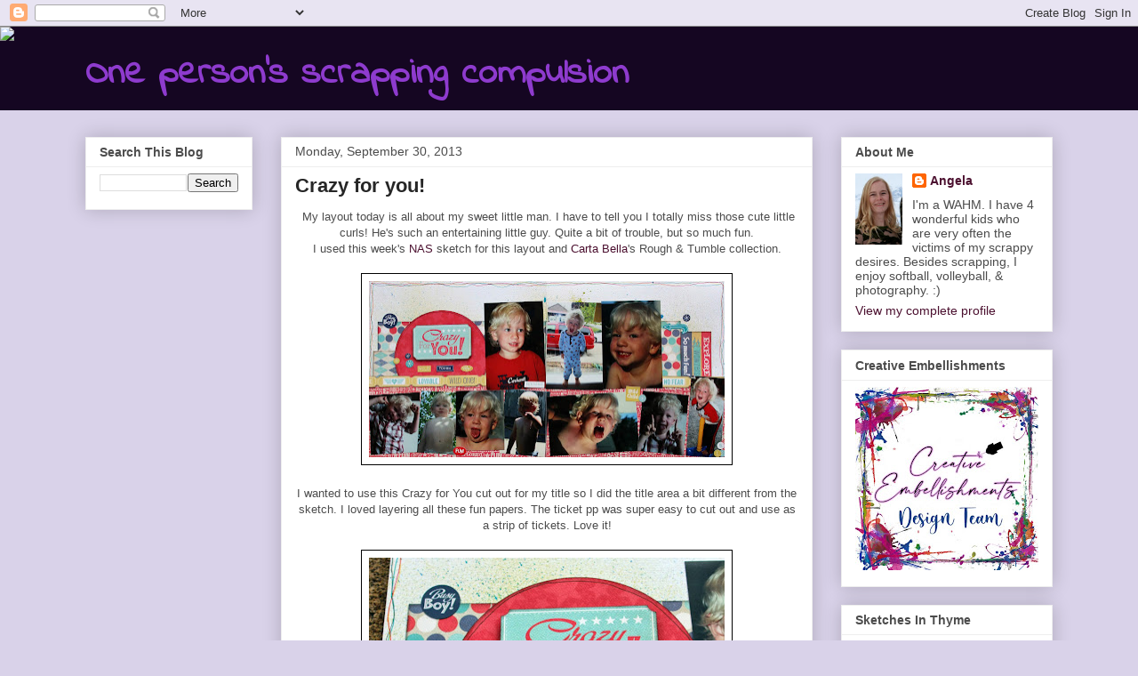

--- FILE ---
content_type: text/html; charset=UTF-8
request_url: https://scrappingcompulsion.blogspot.com/2013/09/
body_size: 24057
content:
<!DOCTYPE html>
<html class='v2' dir='ltr' lang='en'>
<head>
<link href='https://www.blogger.com/static/v1/widgets/335934321-css_bundle_v2.css' rel='stylesheet' type='text/css'/>
<meta content='width=1100' name='viewport'/>
<meta content='text/html; charset=UTF-8' http-equiv='Content-Type'/>
<meta content='blogger' name='generator'/>
<link href='https://scrappingcompulsion.blogspot.com/favicon.ico' rel='icon' type='image/x-icon'/>
<link href='http://scrappingcompulsion.blogspot.com/2013/09/' rel='canonical'/>
<link rel="alternate" type="application/atom+xml" title="         One person&#39;s scrapping compulsion - Atom" href="https://scrappingcompulsion.blogspot.com/feeds/posts/default" />
<link rel="alternate" type="application/rss+xml" title="         One person&#39;s scrapping compulsion - RSS" href="https://scrappingcompulsion.blogspot.com/feeds/posts/default?alt=rss" />
<link rel="service.post" type="application/atom+xml" title="         One person&#39;s scrapping compulsion - Atom" href="https://www.blogger.com/feeds/4418287990565711990/posts/default" />
<!--Can't find substitution for tag [blog.ieCssRetrofitLinks]-->
<meta content='http://scrappingcompulsion.blogspot.com/2013/09/' property='og:url'/>
<meta content='         One person&#39;s scrapping compulsion' property='og:title'/>
<meta content='' property='og:description'/>
<title>         One person's scrapping compulsion: September 2013</title>
<style type='text/css'>@font-face{font-family:'Indie Flower';font-style:normal;font-weight:400;font-display:swap;src:url(//fonts.gstatic.com/s/indieflower/v24/m8JVjfNVeKWVnh3QMuKkFcZVZ0uH99GUDs4k.woff2)format('woff2');unicode-range:U+0100-02BA,U+02BD-02C5,U+02C7-02CC,U+02CE-02D7,U+02DD-02FF,U+0304,U+0308,U+0329,U+1D00-1DBF,U+1E00-1E9F,U+1EF2-1EFF,U+2020,U+20A0-20AB,U+20AD-20C0,U+2113,U+2C60-2C7F,U+A720-A7FF;}@font-face{font-family:'Indie Flower';font-style:normal;font-weight:400;font-display:swap;src:url(//fonts.gstatic.com/s/indieflower/v24/m8JVjfNVeKWVnh3QMuKkFcZVaUuH99GUDg.woff2)format('woff2');unicode-range:U+0000-00FF,U+0131,U+0152-0153,U+02BB-02BC,U+02C6,U+02DA,U+02DC,U+0304,U+0308,U+0329,U+2000-206F,U+20AC,U+2122,U+2191,U+2193,U+2212,U+2215,U+FEFF,U+FFFD;}</style>
<style id='page-skin-1' type='text/css'><!--
/*
-----------------------------------------------
Blogger Template Style
Name:     Awesome Inc.
Designer: Tina Chen
URL:      tinachen.org
----------------------------------------------- */
/* Content
----------------------------------------------- */
body {
font: normal normal 13px Arial, Tahoma, Helvetica, FreeSans, sans-serif;
color: #4c4c4c;
background: #d9d2e9 none no-repeat scroll center center;
}
html body .content-outer {
min-width: 0;
max-width: 100%;
width: 100%;
}
a:link {
text-decoration: none;
color: #4c1130;
}
a:visited {
text-decoration: none;
color: #351c75;
}
a:hover {
text-decoration: underline;
color: #b45f06;
}
.body-fauxcolumn-outer .cap-top {
position: absolute;
z-index: 1;
height: 276px;
width: 100%;
background: transparent none repeat-x scroll top left;
_background-image: none;
}
/* Columns
----------------------------------------------- */
.content-inner {
padding: 0;
}
.header-inner .section {
margin: 0 16px;
}
.tabs-inner .section {
margin: 0 16px;
}
.main-inner {
padding-top: 30px;
}
.main-inner .column-center-inner,
.main-inner .column-left-inner,
.main-inner .column-right-inner {
padding: 0 5px;
}
*+html body .main-inner .column-center-inner {
margin-top: -30px;
}
#layout .main-inner .column-center-inner {
margin-top: 0;
}
/* Header
----------------------------------------------- */
.header-outer {
margin: 0 0 0 0;
background: #150622 none repeat scroll 0 0;
}
.Header h1 {
font: normal bold 42px Indie Flower;
color: #8e3bce;
text-shadow: 0 0 -1px #000000;
}
.Header h1 a {
color: #8e3bce;
}
.Header .description {
font: normal normal 14px Arial, Tahoma, Helvetica, FreeSans, sans-serif;
color: #4c4c4c;
}
.header-inner .Header .titlewrapper,
.header-inner .Header .descriptionwrapper {
padding-left: 0;
padding-right: 0;
margin-bottom: 0;
}
.header-inner .Header .titlewrapper {
padding-top: 22px;
}
/* Tabs
----------------------------------------------- */
.tabs-outer {
overflow: hidden;
position: relative;
background: #eeeeee url(//www.blogblog.com/1kt/awesomeinc/tabs_gradient_light.png) repeat scroll 0 0;
}
#layout .tabs-outer {
overflow: visible;
}
.tabs-cap-top, .tabs-cap-bottom {
position: absolute;
width: 100%;
border-top: 1px solid #9a9a9a;
}
.tabs-cap-bottom {
bottom: 0;
}
.tabs-inner .widget li a {
display: inline-block;
margin: 0;
padding: .6em 1.5em;
font: normal bold 14px Arial, Tahoma, Helvetica, FreeSans, sans-serif;
color: #4c4c4c;
border-top: 1px solid #9a9a9a;
border-bottom: 1px solid #9a9a9a;
border-left: 1px solid #9a9a9a;
height: 16px;
line-height: 16px;
}
.tabs-inner .widget li:last-child a {
border-right: 1px solid #9a9a9a;
}
.tabs-inner .widget li.selected a, .tabs-inner .widget li a:hover {
background: #6a6a6a url(//www.blogblog.com/1kt/awesomeinc/tabs_gradient_light.png) repeat-x scroll 0 -100px;
color: #ffffff;
}
/* Headings
----------------------------------------------- */
h2 {
font: normal bold 14px Arial, Tahoma, Helvetica, FreeSans, sans-serif;
color: #4c4c4c;
}
/* Widgets
----------------------------------------------- */
.main-inner .section {
margin: 0 27px;
padding: 0;
}
.main-inner .column-left-outer,
.main-inner .column-right-outer {
margin-top: 0;
}
#layout .main-inner .column-left-outer,
#layout .main-inner .column-right-outer {
margin-top: 0;
}
.main-inner .column-left-inner,
.main-inner .column-right-inner {
background: transparent none repeat 0 0;
-moz-box-shadow: 0 0 0 rgba(0, 0, 0, .2);
-webkit-box-shadow: 0 0 0 rgba(0, 0, 0, .2);
-goog-ms-box-shadow: 0 0 0 rgba(0, 0, 0, .2);
box-shadow: 0 0 0 rgba(0, 0, 0, .2);
-moz-border-radius: 0;
-webkit-border-radius: 0;
-goog-ms-border-radius: 0;
border-radius: 0;
}
#layout .main-inner .column-left-inner,
#layout .main-inner .column-right-inner {
margin-top: 0;
}
.sidebar .widget {
font: normal normal 14px Arial, Tahoma, Helvetica, FreeSans, sans-serif;
color: #4c4c4c;
}
.sidebar .widget a:link {
color: #4c1130;
}
.sidebar .widget a:visited {
color: #351c75;
}
.sidebar .widget a:hover {
color: #b45f06;
}
.sidebar .widget h2 {
text-shadow: 0 0 -1px #000000;
}
.main-inner .widget {
background-color: #ffffff;
border: 1px solid #eeeeee;
padding: 0 15px 15px;
margin: 20px -16px;
-moz-box-shadow: 0 0 20px rgba(0, 0, 0, .2);
-webkit-box-shadow: 0 0 20px rgba(0, 0, 0, .2);
-goog-ms-box-shadow: 0 0 20px rgba(0, 0, 0, .2);
box-shadow: 0 0 20px rgba(0, 0, 0, .2);
-moz-border-radius: 0;
-webkit-border-radius: 0;
-goog-ms-border-radius: 0;
border-radius: 0;
}
.main-inner .widget h2 {
margin: 0 -15px;
padding: .6em 15px .5em;
border-bottom: 1px solid transparent;
}
.footer-inner .widget h2 {
padding: 0 0 .4em;
border-bottom: 1px solid transparent;
}
.main-inner .widget h2 + div, .footer-inner .widget h2 + div {
border-top: 1px solid #eeeeee;
padding-top: 8px;
}
.main-inner .widget .widget-content {
margin: 0 -15px;
padding: 7px 15px 0;
}
.main-inner .widget ul, .main-inner .widget #ArchiveList ul.flat {
margin: -8px -15px 0;
padding: 0;
list-style: none;
}
.main-inner .widget #ArchiveList {
margin: -8px 0 0;
}
.main-inner .widget ul li, .main-inner .widget #ArchiveList ul.flat li {
padding: .5em 15px;
text-indent: 0;
color: #6a6a6a;
border-top: 1px solid #eeeeee;
border-bottom: 1px solid transparent;
}
.main-inner .widget #ArchiveList ul li {
padding-top: .25em;
padding-bottom: .25em;
}
.main-inner .widget ul li:first-child, .main-inner .widget #ArchiveList ul.flat li:first-child {
border-top: none;
}
.main-inner .widget ul li:last-child, .main-inner .widget #ArchiveList ul.flat li:last-child {
border-bottom: none;
}
.post-body {
position: relative;
}
.main-inner .widget .post-body ul {
padding: 0 2.5em;
margin: .5em 0;
list-style: disc;
}
.main-inner .widget .post-body ul li {
padding: 0.25em 0;
margin-bottom: .25em;
color: #4c4c4c;
border: none;
}
.footer-inner .widget ul {
padding: 0;
list-style: none;
}
.widget .zippy {
color: #6a6a6a;
}
/* Posts
----------------------------------------------- */
body .main-inner .Blog {
padding: 0;
margin-bottom: 1em;
background-color: transparent;
border: none;
-moz-box-shadow: 0 0 0 rgba(0, 0, 0, 0);
-webkit-box-shadow: 0 0 0 rgba(0, 0, 0, 0);
-goog-ms-box-shadow: 0 0 0 rgba(0, 0, 0, 0);
box-shadow: 0 0 0 rgba(0, 0, 0, 0);
}
.main-inner .section:last-child .Blog:last-child {
padding: 0;
margin-bottom: 1em;
}
.main-inner .widget h2.date-header {
margin: 0 -15px 1px;
padding: 0 0 0 0;
font: normal normal 14px Arial, Tahoma, Helvetica, FreeSans, sans-serif;
color: #4c4c4c;
background: transparent none no-repeat scroll top left;
border-top: 0 solid #eeeeee;
border-bottom: 1px solid transparent;
-moz-border-radius-topleft: 0;
-moz-border-radius-topright: 0;
-webkit-border-top-left-radius: 0;
-webkit-border-top-right-radius: 0;
border-top-left-radius: 0;
border-top-right-radius: 0;
position: static;
bottom: 100%;
right: 15px;
text-shadow: 0 0 -1px #000000;
}
.main-inner .widget h2.date-header span {
font: normal normal 14px Arial, Tahoma, Helvetica, FreeSans, sans-serif;
display: block;
padding: .5em 15px;
border-left: 0 solid #eeeeee;
border-right: 0 solid #eeeeee;
}
.date-outer {
position: relative;
margin: 30px 0 20px;
padding: 0 15px;
background-color: #ffffff;
border: 1px solid #eeeeee;
-moz-box-shadow: 0 0 20px rgba(0, 0, 0, .2);
-webkit-box-shadow: 0 0 20px rgba(0, 0, 0, .2);
-goog-ms-box-shadow: 0 0 20px rgba(0, 0, 0, .2);
box-shadow: 0 0 20px rgba(0, 0, 0, .2);
-moz-border-radius: 0;
-webkit-border-radius: 0;
-goog-ms-border-radius: 0;
border-radius: 0;
}
.date-outer:first-child {
margin-top: 0;
}
.date-outer:last-child {
margin-bottom: 20px;
-moz-border-radius-bottomleft: 0;
-moz-border-radius-bottomright: 0;
-webkit-border-bottom-left-radius: 0;
-webkit-border-bottom-right-radius: 0;
-goog-ms-border-bottom-left-radius: 0;
-goog-ms-border-bottom-right-radius: 0;
border-bottom-left-radius: 0;
border-bottom-right-radius: 0;
}
.date-posts {
margin: 0 -15px;
padding: 0 15px;
clear: both;
}
.post-outer, .inline-ad {
border-top: 1px solid #eeeeee;
margin: 0 -15px;
padding: 15px 15px;
}
.post-outer {
padding-bottom: 10px;
}
.post-outer:first-child {
padding-top: 0;
border-top: none;
}
.post-outer:last-child, .inline-ad:last-child {
border-bottom: none;
}
.post-body {
position: relative;
}
.post-body img {
padding: 8px;
background: transparent;
border: 1px solid #000000;
-moz-box-shadow: 0 0 0 rgba(0, 0, 0, .2);
-webkit-box-shadow: 0 0 0 rgba(0, 0, 0, .2);
box-shadow: 0 0 0 rgba(0, 0, 0, .2);
-moz-border-radius: 0;
-webkit-border-radius: 0;
border-radius: 0;
}
h3.post-title, h4 {
font: normal bold 22px Arial, Tahoma, Helvetica, FreeSans, sans-serif;
color: #262626;
}
h3.post-title a {
font: normal bold 22px Arial, Tahoma, Helvetica, FreeSans, sans-serif;
color: #262626;
}
h3.post-title a:hover {
color: #b45f06;
text-decoration: underline;
}
.post-header {
margin: 0 0 1em;
}
.post-body {
line-height: 1.4;
}
.post-outer h2 {
color: #4c4c4c;
}
.post-footer {
margin: 1.5em 0 0;
}
#blog-pager {
padding: 15px;
font-size: 120%;
background-color: #ffffff;
border: 1px solid #eeeeee;
-moz-box-shadow: 0 0 20px rgba(0, 0, 0, .2);
-webkit-box-shadow: 0 0 20px rgba(0, 0, 0, .2);
-goog-ms-box-shadow: 0 0 20px rgba(0, 0, 0, .2);
box-shadow: 0 0 20px rgba(0, 0, 0, .2);
-moz-border-radius: 0;
-webkit-border-radius: 0;
-goog-ms-border-radius: 0;
border-radius: 0;
-moz-border-radius-topleft: 0;
-moz-border-radius-topright: 0;
-webkit-border-top-left-radius: 0;
-webkit-border-top-right-radius: 0;
-goog-ms-border-top-left-radius: 0;
-goog-ms-border-top-right-radius: 0;
border-top-left-radius: 0;
border-top-right-radius-topright: 0;
margin-top: 1em;
}
.blog-feeds, .post-feeds {
margin: 1em 0;
text-align: center;
color: #4c4c4c;
}
.blog-feeds a, .post-feeds a {
color: #4c1130;
}
.blog-feeds a:visited, .post-feeds a:visited {
color: #351c75;
}
.blog-feeds a:hover, .post-feeds a:hover {
color: #b45f06;
}
.post-outer .comments {
margin-top: 2em;
}
/* Comments
----------------------------------------------- */
.comments .comments-content .icon.blog-author {
background-repeat: no-repeat;
background-image: url([data-uri]);
}
.comments .comments-content .loadmore a {
border-top: 1px solid #9a9a9a;
border-bottom: 1px solid #9a9a9a;
}
.comments .continue {
border-top: 2px solid #9a9a9a;
}
/* Footer
----------------------------------------------- */
.footer-outer {
margin: -20px 0 -1px;
padding: 20px 0 0;
color: #4c4c4c;
overflow: hidden;
}
.footer-fauxborder-left {
border-top: 1px solid #eeeeee;
background: #ffffff none repeat scroll 0 0;
-moz-box-shadow: 0 0 20px rgba(0, 0, 0, .2);
-webkit-box-shadow: 0 0 20px rgba(0, 0, 0, .2);
-goog-ms-box-shadow: 0 0 20px rgba(0, 0, 0, .2);
box-shadow: 0 0 20px rgba(0, 0, 0, .2);
margin: 0 -20px;
}
/* Mobile
----------------------------------------------- */
body.mobile {
background-size: auto;
}
.mobile .body-fauxcolumn-outer {
background: transparent none repeat scroll top left;
}
*+html body.mobile .main-inner .column-center-inner {
margin-top: 0;
}
.mobile .main-inner .widget {
padding: 0 0 15px;
}
.mobile .main-inner .widget h2 + div,
.mobile .footer-inner .widget h2 + div {
border-top: none;
padding-top: 0;
}
.mobile .footer-inner .widget h2 {
padding: 0.5em 0;
border-bottom: none;
}
.mobile .main-inner .widget .widget-content {
margin: 0;
padding: 7px 0 0;
}
.mobile .main-inner .widget ul,
.mobile .main-inner .widget #ArchiveList ul.flat {
margin: 0 -15px 0;
}
.mobile .main-inner .widget h2.date-header {
right: 0;
}
.mobile .date-header span {
padding: 0.4em 0;
}
.mobile .date-outer:first-child {
margin-bottom: 0;
border: 1px solid #eeeeee;
-moz-border-radius-topleft: 0;
-moz-border-radius-topright: 0;
-webkit-border-top-left-radius: 0;
-webkit-border-top-right-radius: 0;
-goog-ms-border-top-left-radius: 0;
-goog-ms-border-top-right-radius: 0;
border-top-left-radius: 0;
border-top-right-radius: 0;
}
.mobile .date-outer {
border-color: #eeeeee;
border-width: 0 1px 1px;
}
.mobile .date-outer:last-child {
margin-bottom: 0;
}
.mobile .main-inner {
padding: 0;
}
.mobile .header-inner .section {
margin: 0;
}
.mobile .post-outer, .mobile .inline-ad {
padding: 5px 0;
}
.mobile .tabs-inner .section {
margin: 0 10px;
}
.mobile .main-inner .widget h2 {
margin: 0;
padding: 0;
}
.mobile .main-inner .widget h2.date-header span {
padding: 0;
}
.mobile .main-inner .widget .widget-content {
margin: 0;
padding: 7px 0 0;
}
.mobile #blog-pager {
border: 1px solid transparent;
background: #ffffff none repeat scroll 0 0;
}
.mobile .main-inner .column-left-inner,
.mobile .main-inner .column-right-inner {
background: transparent none repeat 0 0;
-moz-box-shadow: none;
-webkit-box-shadow: none;
-goog-ms-box-shadow: none;
box-shadow: none;
}
.mobile .date-posts {
margin: 0;
padding: 0;
}
.mobile .footer-fauxborder-left {
margin: 0;
border-top: inherit;
}
.mobile .main-inner .section:last-child .Blog:last-child {
margin-bottom: 0;
}
.mobile-index-contents {
color: #4c4c4c;
}
.mobile .mobile-link-button {
background: #4c1130 url(//www.blogblog.com/1kt/awesomeinc/tabs_gradient_light.png) repeat scroll 0 0;
}
.mobile-link-button a:link, .mobile-link-button a:visited {
color: #ffffff;
}
.mobile .tabs-inner .PageList .widget-content {
background: transparent;
border-top: 1px solid;
border-color: #9a9a9a;
color: #4c4c4c;
}
.mobile .tabs-inner .PageList .widget-content .pagelist-arrow {
border-left: 1px solid #9a9a9a;
}

--></style>
<style id='template-skin-1' type='text/css'><!--
body {
min-width: 1120px;
}
.content-outer, .content-fauxcolumn-outer, .region-inner {
min-width: 1120px;
max-width: 1120px;
_width: 1120px;
}
.main-inner .columns {
padding-left: 220px;
padding-right: 270px;
}
.main-inner .fauxcolumn-center-outer {
left: 220px;
right: 270px;
/* IE6 does not respect left and right together */
_width: expression(this.parentNode.offsetWidth -
parseInt("220px") -
parseInt("270px") + 'px');
}
.main-inner .fauxcolumn-left-outer {
width: 220px;
}
.main-inner .fauxcolumn-right-outer {
width: 270px;
}
.main-inner .column-left-outer {
width: 220px;
right: 100%;
margin-left: -220px;
}
.main-inner .column-right-outer {
width: 270px;
margin-right: -270px;
}
#layout {
min-width: 0;
}
#layout .content-outer {
min-width: 0;
width: 800px;
}
#layout .region-inner {
min-width: 0;
width: auto;
}
body#layout div.add_widget {
padding: 8px;
}
body#layout div.add_widget a {
margin-left: 32px;
}
--></style>
<link href='https://www.blogger.com/dyn-css/authorization.css?targetBlogID=4418287990565711990&amp;zx=07724ef3-2dcc-4599-b2e4-cf22ca229c1b' media='none' onload='if(media!=&#39;all&#39;)media=&#39;all&#39;' rel='stylesheet'/><noscript><link href='https://www.blogger.com/dyn-css/authorization.css?targetBlogID=4418287990565711990&amp;zx=07724ef3-2dcc-4599-b2e4-cf22ca229c1b' rel='stylesheet'/></noscript>
<meta name='google-adsense-platform-account' content='ca-host-pub-1556223355139109'/>
<meta name='google-adsense-platform-domain' content='blogspot.com'/>

</head>
<body class='loading variant-light'>
<div class='navbar section' id='navbar' name='Navbar'><div class='widget Navbar' data-version='1' id='Navbar1'><script type="text/javascript">
    function setAttributeOnload(object, attribute, val) {
      if(window.addEventListener) {
        window.addEventListener('load',
          function(){ object[attribute] = val; }, false);
      } else {
        window.attachEvent('onload', function(){ object[attribute] = val; });
      }
    }
  </script>
<div id="navbar-iframe-container"></div>
<script type="text/javascript" src="https://apis.google.com/js/platform.js"></script>
<script type="text/javascript">
      gapi.load("gapi.iframes:gapi.iframes.style.bubble", function() {
        if (gapi.iframes && gapi.iframes.getContext) {
          gapi.iframes.getContext().openChild({
              url: 'https://www.blogger.com/navbar/4418287990565711990?origin\x3dhttps://scrappingcompulsion.blogspot.com',
              where: document.getElementById("navbar-iframe-container"),
              id: "navbar-iframe"
          });
        }
      });
    </script><script type="text/javascript">
(function() {
var script = document.createElement('script');
script.type = 'text/javascript';
script.src = '//pagead2.googlesyndication.com/pagead/js/google_top_exp.js';
var head = document.getElementsByTagName('head')[0];
if (head) {
head.appendChild(script);
}})();
</script>
</div></div>
<div class='body-fauxcolumns'>
<div class='fauxcolumn-outer body-fauxcolumn-outer'>
<div class='cap-top'>
<div class='cap-left'></div>
<div class='cap-right'></div>
</div>
<div class='fauxborder-left'>
<div class='fauxborder-right'></div>
<div class='fauxcolumn-inner'>
</div>
</div>
<div class='cap-bottom'>
<div class='cap-left'></div>
<div class='cap-right'></div>
</div>
</div>
</div>
<div class='content'>
<div class='content-fauxcolumns'>
<div class='fauxcolumn-outer content-fauxcolumn-outer'>
<div class='cap-top'>
<div class='cap-left'></div>
<div class='cap-right'></div>
</div>
<div class='fauxborder-left'>
<div class='fauxborder-right'></div>
<div class='fauxcolumn-inner'>
</div>
</div>
<div class='cap-bottom'>
<div class='cap-left'></div>
<div class='cap-right'></div>
</div>
</div>
</div>
<div class='content-outer'>
<div class='content-cap-top cap-top'>
<div class='cap-left'></div>
<div class='cap-right'></div>
</div>
<div class='fauxborder-left content-fauxborder-left'>
<div class='fauxborder-right content-fauxborder-right'></div>
<div class='content-inner'>
<header>
<div class='header-outer'>
<div class='header-cap-top cap-top'>
<div class='cap-left'></div>
<div class='cap-right'></div>
</div>
<div class='fauxborder-left header-fauxborder-left'>
<div class='fauxborder-right header-fauxborder-right'></div>
<div class='region-inner header-inner'>
<div class='header section' id='header' name='Header'><div class='widget Header' data-version='1' id='Header1'>
<div id='header-inner'>
<div class='titlewrapper'>
<h1 class='title'>
<a href='https://scrappingcompulsion.blogspot.com/'>
         One person's scrapping compulsion
</a>
</h1>
</div>
<div class='descriptionwrapper'>
<p class='description'><span>
</span></p>
</div>
</div>
</div></div>
</div>
</div>
<div class='header-cap-bottom cap-bottom'>
<div class='cap-left'></div>
<div class='cap-right'></div>
</div>
</div>
</header>
<div class='tabs-outer'>
<div class='tabs-cap-top cap-top'>
<div class='cap-left'></div>
<div class='cap-right'></div>
</div>
<div class='fauxborder-left tabs-fauxborder-left'>
<div class='fauxborder-right tabs-fauxborder-right'></div>
<div class='region-inner tabs-inner'>
<div class='tabs no-items section' id='crosscol' name='Cross-Column'></div>
<div class='tabs no-items section' id='crosscol-overflow' name='Cross-Column 2'></div>
</div>
</div>
<div class='tabs-cap-bottom cap-bottom'>
<div class='cap-left'></div>
<div class='cap-right'></div>
</div>
</div>
<div class='main-outer'>
<div class='main-cap-top cap-top'>
<div class='cap-left'></div>
<div class='cap-right'></div>
</div>
<div class='fauxborder-left main-fauxborder-left'>
<div class='fauxborder-right main-fauxborder-right'></div>
<div class='region-inner main-inner'>
<div class='columns fauxcolumns'>
<div class='fauxcolumn-outer fauxcolumn-center-outer'>
<div class='cap-top'>
<div class='cap-left'></div>
<div class='cap-right'></div>
</div>
<div class='fauxborder-left'>
<div class='fauxborder-right'></div>
<div class='fauxcolumn-inner'>
</div>
</div>
<div class='cap-bottom'>
<div class='cap-left'></div>
<div class='cap-right'></div>
</div>
</div>
<div class='fauxcolumn-outer fauxcolumn-left-outer'>
<div class='cap-top'>
<div class='cap-left'></div>
<div class='cap-right'></div>
</div>
<div class='fauxborder-left'>
<div class='fauxborder-right'></div>
<div class='fauxcolumn-inner'>
</div>
</div>
<div class='cap-bottom'>
<div class='cap-left'></div>
<div class='cap-right'></div>
</div>
</div>
<div class='fauxcolumn-outer fauxcolumn-right-outer'>
<div class='cap-top'>
<div class='cap-left'></div>
<div class='cap-right'></div>
</div>
<div class='fauxborder-left'>
<div class='fauxborder-right'></div>
<div class='fauxcolumn-inner'>
</div>
</div>
<div class='cap-bottom'>
<div class='cap-left'></div>
<div class='cap-right'></div>
</div>
</div>
<!-- corrects IE6 width calculation -->
<div class='columns-inner'>
<div class='column-center-outer'>
<div class='column-center-inner'>
<div class='main section' id='main' name='Main'><div class='widget Blog' data-version='1' id='Blog1'>
<div class='blog-posts hfeed'>

          <div class="date-outer">
        
<h2 class='date-header'><span>Monday, September 30, 2013</span></h2>

          <div class="date-posts">
        
<div class='post-outer'>
<div class='post hentry uncustomized-post-template' itemprop='blogPost' itemscope='itemscope' itemtype='http://schema.org/BlogPosting'>
<meta content='https://blogger.googleusercontent.com/img/b/R29vZ2xl/AVvXsEieSI-R4N4kkZ2A4G2Lx-ZuChT0EoP-lzCF_K0lgrr63yPqjiwUamG2pUL4_o52PDuNxjnT5WAmDgscJ7sAyhGjtZfE00T8UZ6bPy1h9WFm3NGxLVA2c7JYPuyioGfAw2kz-8CYybdQzuE/s400/285+-+Ange.jpg' itemprop='image_url'/>
<meta content='4418287990565711990' itemprop='blogId'/>
<meta content='4004836100413231052' itemprop='postId'/>
<a name='4004836100413231052'></a>
<h3 class='post-title entry-title' itemprop='name'>
<a href='https://scrappingcompulsion.blogspot.com/2013/09/crazy-for-you.html'>Crazy for you!</a>
</h3>
<div class='post-header'>
<div class='post-header-line-1'></div>
</div>
<div class='post-body entry-content' id='post-body-4004836100413231052' itemprop='description articleBody'>
<div style="text-align: center;">
&nbsp;My layout today is all about my sweet little man. I have to tell you I totally miss those cute little curls! He's such an entertaining little guy. Quite a bit of trouble, but so much fun.</div>
<div style="text-align: center;">
I used this week's <a href="http://www.nutsaboutsketches.blogspot.com/">NAS</a> sketch for this layout and <a href="http://www.cartabellapaper.com/collections.html">Carta Bella</a>'s Rough &amp; Tumble collection.</div>
<div style="text-align: center;">
<br /></div>
<div class="separator" style="clear: both; text-align: center;">
<a href="https://blogger.googleusercontent.com/img/b/R29vZ2xl/AVvXsEieSI-R4N4kkZ2A4G2Lx-ZuChT0EoP-lzCF_K0lgrr63yPqjiwUamG2pUL4_o52PDuNxjnT5WAmDgscJ7sAyhGjtZfE00T8UZ6bPy1h9WFm3NGxLVA2c7JYPuyioGfAw2kz-8CYybdQzuE/s1600/285+-+Ange.jpg" imageanchor="1" style="margin-left: 1em; margin-right: 1em;"><img border="0" height="198" src="https://blogger.googleusercontent.com/img/b/R29vZ2xl/AVvXsEieSI-R4N4kkZ2A4G2Lx-ZuChT0EoP-lzCF_K0lgrr63yPqjiwUamG2pUL4_o52PDuNxjnT5WAmDgscJ7sAyhGjtZfE00T8UZ6bPy1h9WFm3NGxLVA2c7JYPuyioGfAw2kz-8CYybdQzuE/s400/285+-+Ange.jpg" width="400" /></a></div>
<div style="text-align: center;">
<br /></div>
<div style="text-align: center;">
I wanted to use this Crazy for You cut out for my title so I did the title area a bit different from the sketch. I loved layering all these fun papers. The ticket pp was super easy to cut out and use as a strip of tickets. Love it!</div>
<div style="text-align: center;">
<br /></div>
<div class="separator" style="clear: both; text-align: center;">
<a href="https://blogger.googleusercontent.com/img/b/R29vZ2xl/AVvXsEiDM6wcbRIlEWBLAhljuragDwEGY8cKA980P0UMjZ47BUFAOCu1DWlbo6dIWO_xSE26PJ96BuUX9iiPkB5C19lDNFkixi8m5nMiMeVPTisV0HXBpMupwc50Wf3eMuGyyVIljBKtN9a_SkY/s1600/Crazy+closeup.jpg" imageanchor="1" style="margin-left: 1em; margin-right: 1em;"><img border="0" height="291" src="https://blogger.googleusercontent.com/img/b/R29vZ2xl/AVvXsEiDM6wcbRIlEWBLAhljuragDwEGY8cKA980P0UMjZ47BUFAOCu1DWlbo6dIWO_xSE26PJ96BuUX9iiPkB5C19lDNFkixi8m5nMiMeVPTisV0HXBpMupwc50Wf3eMuGyyVIljBKtN9a_SkY/s400/Crazy+closeup.jpg" width="400" /></a></div>
<div style="text-align: center;">
<br /></div>
<div style="text-align: center;">
I sprayed my background a little to get it nice and "dirty", layered some stickers and finished up with a bit of doodling around the border.</div>
<div style="text-align: center;">
<br /></div>
<div class="separator" style="clear: both; text-align: center;">
<a href="https://blogger.googleusercontent.com/img/b/R29vZ2xl/AVvXsEi3njDTIgoRbLjRbfTblV_DrA7Hxj-_FQvl6QT8jsSa2azQ00Czo5psVa-MxViBbtdzWpw9U9-ZA0JZikTj_0FPL9VZiDwGbsEDQuBj_fA_L8Vz4OVOA8mhPGeLACAO_MAdFTfJxTmobtE/s1600/Crazy+closeup1.jpg" imageanchor="1" style="margin-left: 1em; margin-right: 1em;"><img border="0" height="400" src="https://blogger.googleusercontent.com/img/b/R29vZ2xl/AVvXsEi3njDTIgoRbLjRbfTblV_DrA7Hxj-_FQvl6QT8jsSa2azQ00Czo5psVa-MxViBbtdzWpw9U9-ZA0JZikTj_0FPL9VZiDwGbsEDQuBj_fA_L8Vz4OVOA8mhPGeLACAO_MAdFTfJxTmobtE/s400/Crazy+closeup1.jpg" width="392" /></a></div>
<div style="text-align: center;">
<br /></div>
<div style="text-align: center;">
&nbsp;Thanks for stopping by! I'd love for you to become a follower of my blog. Thanks! :)Ange</div>
<br />
Supplies:<br />
<a href="http://www.nutsaboutsketches.blogspot.com/">Nuts About Sketches</a> - #285 <br />
<a href="http://www.cartabellapaper.com/collections.html">Carta Bella</a> - pp, stickers<br />
stampin up - markers<br />
studio calico - green spray <br />
ranger - dylusions blue spray<br />
ek success - foam adhesive<br />
tombow - tape runner <br />
stash - white cs<br />
<br />
<div style='clear: both;'></div>
</div>
<div class='post-footer'>
<div class='post-footer-line post-footer-line-1'>
<span class='post-author vcard'>
Posted by
<span class='fn' itemprop='author' itemscope='itemscope' itemtype='http://schema.org/Person'>
<meta content='https://www.blogger.com/profile/03450389218575351399' itemprop='url'/>
<a class='g-profile' href='https://www.blogger.com/profile/03450389218575351399' rel='author' title='author profile'>
<span itemprop='name'>Angela</span>
</a>
</span>
</span>
<span class='post-timestamp'>
at
<meta content='http://scrappingcompulsion.blogspot.com/2013/09/crazy-for-you.html' itemprop='url'/>
<a class='timestamp-link' href='https://scrappingcompulsion.blogspot.com/2013/09/crazy-for-you.html' rel='bookmark' title='permanent link'><abbr class='published' itemprop='datePublished' title='2013-09-30T07:00:00-06:00'>7:00&#8239;AM</abbr></a>
</span>
<span class='post-comment-link'>
<a class='comment-link' href='https://www.blogger.com/comment/fullpage/post/4418287990565711990/4004836100413231052' onclick='javascript:window.open(this.href, "bloggerPopup", "toolbar=0,location=0,statusbar=1,menubar=0,scrollbars=yes,width=640,height=500"); return false;'>
6 comments:
  </a>
</span>
<span class='post-icons'>
<span class='item-control blog-admin pid-434002065'>
<a href='https://www.blogger.com/post-edit.g?blogID=4418287990565711990&postID=4004836100413231052&from=pencil' title='Edit Post'>
<img alt='' class='icon-action' height='18' src='https://resources.blogblog.com/img/icon18_edit_allbkg.gif' width='18'/>
</a>
</span>
</span>
<div class='post-share-buttons goog-inline-block'>
<a class='goog-inline-block share-button sb-email' href='https://www.blogger.com/share-post.g?blogID=4418287990565711990&postID=4004836100413231052&target=email' target='_blank' title='Email This'><span class='share-button-link-text'>Email This</span></a><a class='goog-inline-block share-button sb-blog' href='https://www.blogger.com/share-post.g?blogID=4418287990565711990&postID=4004836100413231052&target=blog' onclick='window.open(this.href, "_blank", "height=270,width=475"); return false;' target='_blank' title='BlogThis!'><span class='share-button-link-text'>BlogThis!</span></a><a class='goog-inline-block share-button sb-twitter' href='https://www.blogger.com/share-post.g?blogID=4418287990565711990&postID=4004836100413231052&target=twitter' target='_blank' title='Share to X'><span class='share-button-link-text'>Share to X</span></a><a class='goog-inline-block share-button sb-facebook' href='https://www.blogger.com/share-post.g?blogID=4418287990565711990&postID=4004836100413231052&target=facebook' onclick='window.open(this.href, "_blank", "height=430,width=640"); return false;' target='_blank' title='Share to Facebook'><span class='share-button-link-text'>Share to Facebook</span></a><a class='goog-inline-block share-button sb-pinterest' href='https://www.blogger.com/share-post.g?blogID=4418287990565711990&postID=4004836100413231052&target=pinterest' target='_blank' title='Share to Pinterest'><span class='share-button-link-text'>Share to Pinterest</span></a>
</div>
</div>
<div class='post-footer-line post-footer-line-2'>
<span class='post-labels'>
</span>
</div>
<div class='post-footer-line post-footer-line-3'>
<span class='post-location'>
</span>
</div>
</div>
</div>
</div>

          </div></div>
        

          <div class="date-outer">
        
<h2 class='date-header'><span>Monday, September 23, 2013</span></h2>

          <div class="date-posts">
        
<div class='post-outer'>
<div class='post hentry uncustomized-post-template' itemprop='blogPost' itemscope='itemscope' itemtype='http://schema.org/BlogPosting'>
<meta content='https://blogger.googleusercontent.com/img/b/R29vZ2xl/AVvXsEgkpzlCA08jQZNX3A1-kFXyRLCOjoBhBbsegR8gaZNhJdZaJB2MXWA35Ad_Ld7kF_EJ_HO8yCuZEKQKBWEXJw558s69JxLo8e4dUmuvY7-2Zlq2MM1WcVa7lUgLWCy3TGhpxUxSUNhL2VE/s400/284+-+Ange.jpg' itemprop='image_url'/>
<meta content='4418287990565711990' itemprop='blogId'/>
<meta content='6542078758255893173' itemprop='postId'/>
<a name='6542078758255893173'></a>
<h3 class='post-title entry-title' itemprop='name'>
<a href='https://scrappingcompulsion.blogspot.com/2013/09/love-it-with-nas-sketch.html'>Love it! with a NAS sketch</a>
</h3>
<div class='post-header'>
<div class='post-header-line-1'></div>
</div>
<div class='post-body entry-content' id='post-body-6542078758255893173' itemprop='description articleBody'>
<div style="text-align: center;">
&nbsp;Honestly, really love watching volleyball and playing. But it is so much fun to watch my daughter play and grow in this fun sport. Not to mention her teammates that I've been able to watch learn and grow right along with her. These are such fun times spent together with friends.&nbsp;</div>
<div style="text-align: center;">
I used this week's <a href="http://www.nutsaboutsketches.blogspot.com/">NAS layout #284</a> for this layout:</div>
<div style="text-align: center;">
<br /></div>
<div class="separator" style="clear: both; text-align: center;">
<a href="https://blogger.googleusercontent.com/img/b/R29vZ2xl/AVvXsEgkpzlCA08jQZNX3A1-kFXyRLCOjoBhBbsegR8gaZNhJdZaJB2MXWA35Ad_Ld7kF_EJ_HO8yCuZEKQKBWEXJw558s69JxLo8e4dUmuvY7-2Zlq2MM1WcVa7lUgLWCy3TGhpxUxSUNhL2VE/s1600/284+-+Ange.jpg" imageanchor="1" style="margin-left: 1em; margin-right: 1em;"><img border="0" height="397" src="https://blogger.googleusercontent.com/img/b/R29vZ2xl/AVvXsEgkpzlCA08jQZNX3A1-kFXyRLCOjoBhBbsegR8gaZNhJdZaJB2MXWA35Ad_Ld7kF_EJ_HO8yCuZEKQKBWEXJw558s69JxLo8e4dUmuvY7-2Zlq2MM1WcVa7lUgLWCy3TGhpxUxSUNhL2VE/s400/284+-+Ange.jpg" width="400" /></a></div>
<div style="text-align: center;">
<br /></div>
<div style="text-align: center;">
You can find the sketch here. I also used my most recent <a href="http://www.scraptasticclub.com/collections/current-kits">Scraptastic club kit</a>. I picked out this grid pp because it reminded me of the net and then for the title area I used white duct tape to resemble the tape on the volleyball net. I think it turned out awesome and I'm so glad I thought to go that route and that my daughter offered her duct tape when I mentioned out loud that I wished I had white washi tape.&nbsp;</div>
<div style="text-align: center;">
I purposely wrinkled the duct tape as I laid it across the layout, to resemble the net more accurately.</div>
<div style="text-align: center;">
<br /></div>
<div class="separator" style="clear: both; text-align: center;">
<a href="https://blogger.googleusercontent.com/img/b/R29vZ2xl/AVvXsEiUt_ZNpBxWcqkZfE6tnFnjO-fAzmaDJ4WerEiQqnp0tXqnun6iAVNniAt8nJjeQxtx2wxAYOrBI3I_CG8h1ADCD36nQ5_xA91_irJu4-oXGYSD9q5zHwdSHLtSzvAdeFqKBo2O0VirquY/s1600/Love+it!+closeup1.jpg" imageanchor="1" style="margin-left: 1em; margin-right: 1em;"><img border="0" height="245" src="https://blogger.googleusercontent.com/img/b/R29vZ2xl/AVvXsEiUt_ZNpBxWcqkZfE6tnFnjO-fAzmaDJ4WerEiQqnp0tXqnun6iAVNniAt8nJjeQxtx2wxAYOrBI3I_CG8h1ADCD36nQ5_xA91_irJu4-oXGYSD9q5zHwdSHLtSzvAdeFqKBo2O0VirquY/s320/Love+it!+closeup1.jpg" width="320" /></a></div>
<div style="text-align: center;">
<br /></div>
<div style="text-align: center;">
The 'amazing' banner piece came in the kit, but then I added some glossy accents to the letters, let it dry, then inked over it with blue so you can see the Amazing better.</div>
<div style="text-align: center;">
&nbsp;</div>
<div class="separator" style="clear: both; text-align: center;">
<a href="https://blogger.googleusercontent.com/img/b/R29vZ2xl/AVvXsEgd-hYMIyjpfgHEgAIHeM7xqg7BvRVd1jPWVOXcyAZ_CIjhb0zE0yv9cpm_MiALD6uyFQYNjWuab-MNjW6l3JGx3wpA2M3RhTgoLU8hiHyE_-R8XNQ8W-SJDffgtdw1DS24gX_ilqgFuKg/s1600/Love+it!+closeup2.jpg" imageanchor="1" style="margin-left: 1em; margin-right: 1em;"><img border="0" height="177" src="https://blogger.googleusercontent.com/img/b/R29vZ2xl/AVvXsEgd-hYMIyjpfgHEgAIHeM7xqg7BvRVd1jPWVOXcyAZ_CIjhb0zE0yv9cpm_MiALD6uyFQYNjWuab-MNjW6l3JGx3wpA2M3RhTgoLU8hiHyE_-R8XNQ8W-SJDffgtdw1DS24gX_ilqgFuKg/s320/Love+it!+closeup2.jpg" width="320" /></a></div>
<div style="text-align: center;">
<br /></div>
<div style="text-align: center;">
This volleyball was actually an extra I had after making locker decor this year. Never hurts to make a few extra pieces right?</div>
<div style="text-align: center;">
&nbsp;</div>
<div class="separator" style="clear: both; text-align: center;">
<a href="https://blogger.googleusercontent.com/img/b/R29vZ2xl/AVvXsEgZkQM9nOw4710XmA5rkOWyCNzvnYjyxyObavv7BxAfYHQgt1sK6omdQWC7VgFoFNgMSW2_uym9ZSqlg_254KQIdU0w0a6vCSZj1RP25XUoAiIriCExaVNgxKsoWIlwRfj8pUz7CZkwLdI/s1600/Love+it!+closeup.jpg" imageanchor="1" style="margin-left: 1em; margin-right: 1em;"><img border="0" height="237" src="https://blogger.googleusercontent.com/img/b/R29vZ2xl/AVvXsEgZkQM9nOw4710XmA5rkOWyCNzvnYjyxyObavv7BxAfYHQgt1sK6omdQWC7VgFoFNgMSW2_uym9ZSqlg_254KQIdU0w0a6vCSZj1RP25XUoAiIriCExaVNgxKsoWIlwRfj8pUz7CZkwLdI/s320/Love+it!+closeup.jpg" width="320" /></a></div>
<div style="text-align: center;">
<br /></div>
<div style="text-align: center;">
Thanks so much for stopping by today! :)Ange</div>
<br />
Supplies:<br />
<a href="http://www.nutsaboutsketches.blogspot.com/">NAS #284</a><br />
<a href="http://www.scraptasticclub.com/collections/current-kits">Scraptastic kit Everybody Talks</a>:<br />
wood veneers, banner tag<br />
ranger - white liquid pearls <br />
ormolu - cut apart sheet, button <br />
mme - pp, stickers<br />
american crafts - pp <br />
My stash: duct tape, staples, yellow &amp; white cs<br />
stampin up - marker<br />
american crafts - thickers black and yellow<br />
colorbox - black ink<br />
sei - blue ink<br />
ranger - glossy accents<br />
tombow - taper runner<br />
ek succes - foam adhesive<br />
zots &amp; elmers - glue dots<br />
<br />
<div style='clear: both;'></div>
</div>
<div class='post-footer'>
<div class='post-footer-line post-footer-line-1'>
<span class='post-author vcard'>
Posted by
<span class='fn' itemprop='author' itemscope='itemscope' itemtype='http://schema.org/Person'>
<meta content='https://www.blogger.com/profile/03450389218575351399' itemprop='url'/>
<a class='g-profile' href='https://www.blogger.com/profile/03450389218575351399' rel='author' title='author profile'>
<span itemprop='name'>Angela</span>
</a>
</span>
</span>
<span class='post-timestamp'>
at
<meta content='http://scrappingcompulsion.blogspot.com/2013/09/love-it-with-nas-sketch.html' itemprop='url'/>
<a class='timestamp-link' href='https://scrappingcompulsion.blogspot.com/2013/09/love-it-with-nas-sketch.html' rel='bookmark' title='permanent link'><abbr class='published' itemprop='datePublished' title='2013-09-23T09:07:00-06:00'>9:07&#8239;AM</abbr></a>
</span>
<span class='post-comment-link'>
<a class='comment-link' href='https://www.blogger.com/comment/fullpage/post/4418287990565711990/6542078758255893173' onclick='javascript:window.open(this.href, "bloggerPopup", "toolbar=0,location=0,statusbar=1,menubar=0,scrollbars=yes,width=640,height=500"); return false;'>
6 comments:
  </a>
</span>
<span class='post-icons'>
<span class='item-control blog-admin pid-434002065'>
<a href='https://www.blogger.com/post-edit.g?blogID=4418287990565711990&postID=6542078758255893173&from=pencil' title='Edit Post'>
<img alt='' class='icon-action' height='18' src='https://resources.blogblog.com/img/icon18_edit_allbkg.gif' width='18'/>
</a>
</span>
</span>
<div class='post-share-buttons goog-inline-block'>
<a class='goog-inline-block share-button sb-email' href='https://www.blogger.com/share-post.g?blogID=4418287990565711990&postID=6542078758255893173&target=email' target='_blank' title='Email This'><span class='share-button-link-text'>Email This</span></a><a class='goog-inline-block share-button sb-blog' href='https://www.blogger.com/share-post.g?blogID=4418287990565711990&postID=6542078758255893173&target=blog' onclick='window.open(this.href, "_blank", "height=270,width=475"); return false;' target='_blank' title='BlogThis!'><span class='share-button-link-text'>BlogThis!</span></a><a class='goog-inline-block share-button sb-twitter' href='https://www.blogger.com/share-post.g?blogID=4418287990565711990&postID=6542078758255893173&target=twitter' target='_blank' title='Share to X'><span class='share-button-link-text'>Share to X</span></a><a class='goog-inline-block share-button sb-facebook' href='https://www.blogger.com/share-post.g?blogID=4418287990565711990&postID=6542078758255893173&target=facebook' onclick='window.open(this.href, "_blank", "height=430,width=640"); return false;' target='_blank' title='Share to Facebook'><span class='share-button-link-text'>Share to Facebook</span></a><a class='goog-inline-block share-button sb-pinterest' href='https://www.blogger.com/share-post.g?blogID=4418287990565711990&postID=6542078758255893173&target=pinterest' target='_blank' title='Share to Pinterest'><span class='share-button-link-text'>Share to Pinterest</span></a>
</div>
</div>
<div class='post-footer-line post-footer-line-2'>
<span class='post-labels'>
</span>
</div>
<div class='post-footer-line post-footer-line-3'>
<span class='post-location'>
</span>
</div>
</div>
</div>
</div>

          </div></div>
        

          <div class="date-outer">
        
<h2 class='date-header'><span>Friday, September 20, 2013</span></h2>

          <div class="date-posts">
        
<div class='post-outer'>
<div class='post hentry uncustomized-post-template' itemprop='blogPost' itemscope='itemscope' itemtype='http://schema.org/BlogPosting'>
<meta content='https://blogger.googleusercontent.com/img/b/R29vZ2xl/AVvXsEiDBDZvlE7kuB0P2gIa5cBmtg4ahsuEhTQlD27JIVzYIGXRuHRAce9umL8HuIsV1Dt-KSMd0kXxfajq5pgWsVLa55hj3Cc6mAS-WPeEzBhNlfRPYkNJojvJm0HLVmxu41PJfXcar-OJyyg/s400/@+3+DCWV+Bday+Wishes+sm.jpg' itemprop='image_url'/>
<meta content='4418287990565711990' itemprop='blogId'/>
<meta content='2572833907293508050' itemprop='postId'/>
<a name='2572833907293508050'></a>
<h3 class='post-title entry-title' itemprop='name'>
<a href='https://scrappingcompulsion.blogspot.com/2013/09/so-happy-3-with-dcwv.html'>So Happy @ 3 with DCWV</a>
</h3>
<div class='post-header'>
<div class='post-header-line-1'></div>
</div>
<div class='post-body entry-content' id='post-body-2572833907293508050' itemprop='description articleBody'>
<div style="text-align: center;">
&nbsp;Hey there! I've got a fun lo using the awesome papers from the Birthday Wishes stack by<a href="http://dcwvinc.blogspot.com/"> DCWV</a> that I picked up from the <a href="http://scrapbookusaexpo.blogspot.com/">Scrapbook USA Expo</a>. Let me tell you, this stack is AWESOME!!! Here's my layout:</div>
<div style="text-align: center;">
<br /></div>
<div class="separator" style="clear: both; text-align: center;">
<a href="https://blogger.googleusercontent.com/img/b/R29vZ2xl/AVvXsEiDBDZvlE7kuB0P2gIa5cBmtg4ahsuEhTQlD27JIVzYIGXRuHRAce9umL8HuIsV1Dt-KSMd0kXxfajq5pgWsVLa55hj3Cc6mAS-WPeEzBhNlfRPYkNJojvJm0HLVmxu41PJfXcar-OJyyg/s1600/@+3+DCWV+Bday+Wishes+sm.jpg" imageanchor="1" style="margin-left: 1em; margin-right: 1em;"><img border="0" height="397" src="https://blogger.googleusercontent.com/img/b/R29vZ2xl/AVvXsEiDBDZvlE7kuB0P2gIa5cBmtg4ahsuEhTQlD27JIVzYIGXRuHRAce9umL8HuIsV1Dt-KSMd0kXxfajq5pgWsVLa55hj3Cc6mAS-WPeEzBhNlfRPYkNJojvJm0HLVmxu41PJfXcar-OJyyg/s400/@+3+DCWV+Bday+Wishes+sm.jpg" width="400" /></a></div>
<div style="text-align: center;">
<br /></div>
<div style="text-align: center;">
That rockin' banner? Yep, already ON the paper. I just cut around some of the banners and popped them out a little. And they were all cuted up with glitter! Love that!!</div>
<div style="text-align: center;">
<br /></div>
<div class="separator" style="clear: both; text-align: center;">
<a href="https://blogger.googleusercontent.com/img/b/R29vZ2xl/AVvXsEhenrMPez6DOvUJys3FLULLDAIYbQem_DaVC9UtpfMtBcDa-j7OlUuxwGYuzDT5rWYzTpi9HgEk0Z7k6sdnx1yV9_M-Fwy9BQwW83eCSH1eFzmHVtpM_LnZbifnHsbm3gwRr4jK-5wDJDg/s1600/@+3+closeup2.jpg" imageanchor="1" style="margin-left: 1em; margin-right: 1em;"><img border="0" height="174" src="https://blogger.googleusercontent.com/img/b/R29vZ2xl/AVvXsEhenrMPez6DOvUJys3FLULLDAIYbQem_DaVC9UtpfMtBcDa-j7OlUuxwGYuzDT5rWYzTpi9HgEk0Z7k6sdnx1yV9_M-Fwy9BQwW83eCSH1eFzmHVtpM_LnZbifnHsbm3gwRr4jK-5wDJDg/s320/@+3+closeup2.jpg" width="320" /></a></div>
<div style="text-align: center;">
<br /></div>
<div style="text-align: center;">
The polaroid? Yep, already there. I just added my photo with pop dots to give it some fun dimension. I made the little party hat from a scrap of the green chevron paper by cutting a triangle with a bit of a rounded bottom. I just eyed it. Then I folded some twine until it was a thickness I liked, tied a piece around it and cut the loops for the pompom on top.</div>
<div style="text-align: center;">
<br /></div>
<div class="separator" style="clear: both; text-align: center;">
<a href="https://blogger.googleusercontent.com/img/b/R29vZ2xl/AVvXsEjd5Jc0YvlW82tHDq-35SAkoiOdkEN2H6Wo77n4Yt0z574U-dL9xQ8TTVxvWS5e53qoKJ57fzfWYor08EaYtIrtq1Y11Tt7prY5FU-l_hAvB9Mq4g9u5GoRh3EPw6J9m5s5NAaVrcDBkdU/s1600/@+3+closeup3.jpg" imageanchor="1" style="margin-left: 1em; margin-right: 1em;"><img border="0" height="320" src="https://blogger.googleusercontent.com/img/b/R29vZ2xl/AVvXsEjd5Jc0YvlW82tHDq-35SAkoiOdkEN2H6Wo77n4Yt0z574U-dL9xQ8TTVxvWS5e53qoKJ57fzfWYor08EaYtIrtq1Y11Tt7prY5FU-l_hAvB9Mq4g9u5GoRh3EPw6J9m5s5NAaVrcDBkdU/s320/@+3+closeup3.jpg" width="243" /></a></div>
<div style="text-align: center;">
<br /></div>
<div style="text-align: center;">
I love inking, so I will do it anytime with any color! You can see my patterned paper layers here (LOVE this stack!) with inked edges, the flag made with a bit of washi and toothpick, and the hidden journaling tag popping out behind the photo.<br />
</div>
<div style="text-align: center;">
</div>
<div class="separator" style="clear: both; text-align: center;">
<a href="https://blogger.googleusercontent.com/img/b/R29vZ2xl/AVvXsEjW3zKCh4vR63OVKUnqvFjPQUBnpiDE4DUh8mYNrIEblIfnEqO1HychgdOgGaO8FnI4nwN6ioaXXQH54V1JfJdds5ywBCJFChmYXTRadu_p4_i7iRrky1DlAZnBr_Q4ZsPH3QN4N0ycACY/s1600/@+3+closeup1.jpg" imageanchor="1" style="margin-left: 1em; margin-right: 1em;"><img border="0" height="300" src="https://blogger.googleusercontent.com/img/b/R29vZ2xl/AVvXsEjW3zKCh4vR63OVKUnqvFjPQUBnpiDE4DUh8mYNrIEblIfnEqO1HychgdOgGaO8FnI4nwN6ioaXXQH54V1JfJdds5ywBCJFChmYXTRadu_p4_i7iRrky1DlAZnBr_Q4ZsPH3QN4N0ycACY/s320/@+3+closeup1.jpg" width="320" /></a></div>
<div style="text-align: center;">
<br /></div>
<div style="text-align: center;">
I really just went all out embellishing this layout. It's a party one after all. :) Funny thing that happened: I was super excited to do this and use up all those # thickers that I don't normally use, but I did not have very many 3's, which I thought was really odd, until I did the "thr33" &amp; I didn't have any E's so I went looking for, yep 3's. lol&nbsp;</div>
<div style="text-align: center;">
&nbsp; I love making my titles pop by adding faux stitching with markers. So far I've had the best luck with foam thickers which are my favorite kind anyway. The candles are exclamation points turned upside-down, the black dots around the washi tape 3 are glitter thickers. Go ahead and use up all those .'s</div>
<div style="text-align: center;">
<br /></div>
<div class="separator" style="clear: both; text-align: center;">
<a href="https://blogger.googleusercontent.com/img/b/R29vZ2xl/AVvXsEifPO4BxHqakhNEwh5aP8hpT5wj_Zl51WpJWU4ylmifZOKWAYwk1aWAW4uec0kTziHjnw2rK-d8OYpWRI5z257zxHYPv2z7VUhVJWscWDnEvWo8so35YP5_3yDvzjsIpTSl_eUlH5RK7Iw/s1600/@+3+closeup.jpg" imageanchor="1" style="margin-left: 1em; margin-right: 1em;"><img border="0" height="221" src="https://blogger.googleusercontent.com/img/b/R29vZ2xl/AVvXsEifPO4BxHqakhNEwh5aP8hpT5wj_Zl51WpJWU4ylmifZOKWAYwk1aWAW4uec0kTziHjnw2rK-d8OYpWRI5z257zxHYPv2z7VUhVJWscWDnEvWo8so35YP5_3yDvzjsIpTSl_eUlH5RK7Iw/s320/@+3+closeup.jpg" width="320" /></a></div>
<div style="text-align: center;">
<br /></div>
<div style="text-align: center;">
I had so much fun making this layout. Go ahead and get this party stack, Birthday Wishes, from <a href="http://dcwvinc.blogspot.com/">DCWV</a> and just go all out. It will be fun!! :)Ange<br />
<br />
<div style="text-align: left;">
Supplies:</div>
<div style="text-align: left;">
<a href="http://dcwvinc.blogspot.com/">DCWV</a> - pp </div>
<div style="text-align: left;">
Twinery - red twine</div>
<div style="text-align: left;">
american crafts - thickers</div>
<div style="text-align: left;">
mme - star &amp; number washi</div>
<div style="text-align: left;">
sei - inks</div>
<div style="text-align: left;">
stampin up - markers </div>
<div style="text-align: left;">
ek succes - foam adhesive</div>
<div style="text-align: left;">
tombow - tape runner </div>
<div style="text-align: left;">
stash - brads, polka dot washi, tag, toothpicks, wish epoxy</div>
</div>
<div style='clear: both;'></div>
</div>
<div class='post-footer'>
<div class='post-footer-line post-footer-line-1'>
<span class='post-author vcard'>
Posted by
<span class='fn' itemprop='author' itemscope='itemscope' itemtype='http://schema.org/Person'>
<meta content='https://www.blogger.com/profile/03450389218575351399' itemprop='url'/>
<a class='g-profile' href='https://www.blogger.com/profile/03450389218575351399' rel='author' title='author profile'>
<span itemprop='name'>Angela</span>
</a>
</span>
</span>
<span class='post-timestamp'>
at
<meta content='http://scrappingcompulsion.blogspot.com/2013/09/so-happy-3-with-dcwv.html' itemprop='url'/>
<a class='timestamp-link' href='https://scrappingcompulsion.blogspot.com/2013/09/so-happy-3-with-dcwv.html' rel='bookmark' title='permanent link'><abbr class='published' itemprop='datePublished' title='2013-09-20T07:00:00-06:00'>7:00&#8239;AM</abbr></a>
</span>
<span class='post-comment-link'>
<a class='comment-link' href='https://www.blogger.com/comment/fullpage/post/4418287990565711990/2572833907293508050' onclick='javascript:window.open(this.href, "bloggerPopup", "toolbar=0,location=0,statusbar=1,menubar=0,scrollbars=yes,width=640,height=500"); return false;'>
2 comments:
  </a>
</span>
<span class='post-icons'>
<span class='item-control blog-admin pid-434002065'>
<a href='https://www.blogger.com/post-edit.g?blogID=4418287990565711990&postID=2572833907293508050&from=pencil' title='Edit Post'>
<img alt='' class='icon-action' height='18' src='https://resources.blogblog.com/img/icon18_edit_allbkg.gif' width='18'/>
</a>
</span>
</span>
<div class='post-share-buttons goog-inline-block'>
<a class='goog-inline-block share-button sb-email' href='https://www.blogger.com/share-post.g?blogID=4418287990565711990&postID=2572833907293508050&target=email' target='_blank' title='Email This'><span class='share-button-link-text'>Email This</span></a><a class='goog-inline-block share-button sb-blog' href='https://www.blogger.com/share-post.g?blogID=4418287990565711990&postID=2572833907293508050&target=blog' onclick='window.open(this.href, "_blank", "height=270,width=475"); return false;' target='_blank' title='BlogThis!'><span class='share-button-link-text'>BlogThis!</span></a><a class='goog-inline-block share-button sb-twitter' href='https://www.blogger.com/share-post.g?blogID=4418287990565711990&postID=2572833907293508050&target=twitter' target='_blank' title='Share to X'><span class='share-button-link-text'>Share to X</span></a><a class='goog-inline-block share-button sb-facebook' href='https://www.blogger.com/share-post.g?blogID=4418287990565711990&postID=2572833907293508050&target=facebook' onclick='window.open(this.href, "_blank", "height=430,width=640"); return false;' target='_blank' title='Share to Facebook'><span class='share-button-link-text'>Share to Facebook</span></a><a class='goog-inline-block share-button sb-pinterest' href='https://www.blogger.com/share-post.g?blogID=4418287990565711990&postID=2572833907293508050&target=pinterest' target='_blank' title='Share to Pinterest'><span class='share-button-link-text'>Share to Pinterest</span></a>
</div>
</div>
<div class='post-footer-line post-footer-line-2'>
<span class='post-labels'>
</span>
</div>
<div class='post-footer-line post-footer-line-3'>
<span class='post-location'>
</span>
</div>
</div>
</div>
</div>

          </div></div>
        

          <div class="date-outer">
        
<h2 class='date-header'><span>Wednesday, September 18, 2013</span></h2>

          <div class="date-posts">
        
<div class='post-outer'>
<div class='post hentry uncustomized-post-template' itemprop='blogPost' itemscope='itemscope' itemtype='http://schema.org/BlogPosting'>
<meta content='https://blogger.googleusercontent.com/img/b/R29vZ2xl/AVvXsEhokRUht8T5S929P_HvlYnjuwwyGxiqj7rEKu0P1_kJuNg73VI_ZRHkTQ792zKUuoXFUi_TtKZmc148jm0Fmg9CpnMR8iOZIdj7iyLf-nBVdZuttkZ0Pjw9PCwTyinrgDX5swC4IKw_rIc/s400/497+edit.jpg' itemprop='image_url'/>
<meta content='4418287990565711990' itemprop='blogId'/>
<meta content='54965788037666577' itemprop='postId'/>
<a name='54965788037666577'></a>
<h3 class='post-title entry-title' itemprop='name'>
<a href='https://scrappingcompulsion.blogspot.com/2013/09/volleyball-locker-decor-treats.html'>Volleyball locker decor & treats</a>
</h3>
<div class='post-header'>
<div class='post-header-line-1'></div>
</div>
<div class='post-body entry-content' id='post-body-54965788037666577' itemprop='description articleBody'>
<div style="text-align: center;">
&nbsp;Lately a lot of my evenings are spent watching this sweet girl play volleyball and I love every minute of it. She is doing awesome!</div>
<div style="text-align: center;">
<br /></div>
<div class="separator" style="clear: both; text-align: center;">
<a href="https://blogger.googleusercontent.com/img/b/R29vZ2xl/AVvXsEhokRUht8T5S929P_HvlYnjuwwyGxiqj7rEKu0P1_kJuNg73VI_ZRHkTQ792zKUuoXFUi_TtKZmc148jm0Fmg9CpnMR8iOZIdj7iyLf-nBVdZuttkZ0Pjw9PCwTyinrgDX5swC4IKw_rIc/s1600/497+edit.jpg" imageanchor="1" style="margin-left: 1em; margin-right: 1em;"><img border="0" height="400" src="https://blogger.googleusercontent.com/img/b/R29vZ2xl/AVvXsEhokRUht8T5S929P_HvlYnjuwwyGxiqj7rEKu0P1_kJuNg73VI_ZRHkTQ792zKUuoXFUi_TtKZmc148jm0Fmg9CpnMR8iOZIdj7iyLf-nBVdZuttkZ0Pjw9PCwTyinrgDX5swC4IKw_rIc/s400/497+edit.jpg" width="266" /></a></div>
<div style="text-align: center;">
<br /></div>
<div style="text-align: center;">
Along with the fun of watching them play comes the fun of decorating lockers and sending little treats along to brighten a bus ride. So I have a couple pictures of simple things I've made this season.</div>
<div style="text-align: center;">
<br /></div>
<div style="text-align: center;">
I used my <a href="http://blog.silhouetteamerica.com/">Silhouette</a> to help me make my locker decor. I did a quick search of the <a href="http://blog.silhouetteamerica.com/">silhouette</a> store and purchased a volleyball cut and some borders. I used both on my locker tag below:</div>
<div style="text-align: center;">
<br /></div>
<div class="separator" style="clear: both; text-align: center;">
<a href="https://blogger.googleusercontent.com/img/b/R29vZ2xl/AVvXsEgGIYONy2q45FpAIp7RhRFcWJPUCDbTZzvfTp_YHe3td1pctQqEyFxYXH4E5_ygc6F_mJXaDETgLLVqboQKqntEdwt5m1LUWt1HzftcaxgqNQLqCUkli8XDNNKzNWwecnsrh-a5q0v8lec/s1600/Vball.jpg" imageanchor="1" style="margin-left: 1em; margin-right: 1em;"><img border="0" height="272" src="https://blogger.googleusercontent.com/img/b/R29vZ2xl/AVvXsEgGIYONy2q45FpAIp7RhRFcWJPUCDbTZzvfTp_YHe3td1pctQqEyFxYXH4E5_ygc6F_mJXaDETgLLVqboQKqntEdwt5m1LUWt1HzftcaxgqNQLqCUkli8XDNNKzNWwecnsrh-a5q0v8lec/s400/Vball.jpg" width="400" /></a></div>
<div style="text-align: center;">
<br /></div>
<div style="text-align: center;">
I kept it simple and quick. My daughter has told me how quickly these things get torn off of lockers, plus when you're making enough for the whole team quick is the way to go. I found this quote on the internet and altered it just a little to make it more team specific, used our school colors and my daughter's jersey #. I did each girl's # on their card and just used a font from my computer and cut them with my <a href="http://blog.silhouetteamerica.com/">silhouette</a>.</div>
<div style="text-align: center;">
<br /></div>
<div style="text-align: center;">
They had a long bus ride that same week so I bought a few treats to put in a bag and made up a really quick "recipe" for a great game. Here's the finished product:</div>
<div style="text-align: center;">
<br /></div>
<div class="separator" style="clear: both; text-align: center;">
<a href="https://blogger.googleusercontent.com/img/b/R29vZ2xl/AVvXsEjyMFmyaErvaTr3tVYRZWQJBkk35dTBk77RzQVf3ll8S3T3ud3h1VgOmtkEJc7U0ffFCMCrRdnRB9TzUr7kc1g-GqYaTtMfv1PpaLt5EsLl_9pI0ZfrFiVQoWHw-48EYNE3bJ_0DsgNPgs/s1600/Play+Hard.jpg" imageanchor="1" style="margin-left: 1em; margin-right: 1em;"><img border="0" height="400" src="https://blogger.googleusercontent.com/img/b/R29vZ2xl/AVvXsEjyMFmyaErvaTr3tVYRZWQJBkk35dTBk77RzQVf3ll8S3T3ud3h1VgOmtkEJc7U0ffFCMCrRdnRB9TzUr7kc1g-GqYaTtMfv1PpaLt5EsLl_9pI0ZfrFiVQoWHw-48EYNE3bJ_0DsgNPgs/s400/Play+Hard.jpg" width="327" /></a></div>
<div style="text-align: center;">
<br /></div>
<div style="text-align: center;">
"Play Hard" is a <a href="http://www.teresacollinsdesigns.com/">Teresa Collins</a> stamp I recently won from <a href="http://papercrafterscorner.com/">Paper Crafter's Corner</a>. I've used it quite a bit already along with some of the other stamps in the set. Really loving it!</div>
<div style="text-align: center;">
To get the "recipe" printed on the recipe cards I just printed on a regular 8.5x11 paper and then taped the cards over the printing and ran it through my printer again. I was able to print 3 at a time this way. The card reads:</div>
<div style="text-align: center;">
The recipe for an awesome game!</div>
<div style="text-align: center;">
Contents inside.</div>
<div style="text-align: center;">
(Play Hard stamp)</div>
<div style="text-align: center;">
Mix together, sprinkle with confidence and enjoy a great game!</div>
<div style="text-align: center;">
<br /></div>
<div style="text-align: center;">
And this is what was inside:</div>
<div style="text-align: center;">
&nbsp;</div>
<div class="separator" style="clear: both; text-align: center;">
<a href="https://blogger.googleusercontent.com/img/b/R29vZ2xl/AVvXsEhdj0GqiNS68SD4RPx-oemPteFWjyuVcBuPtB0iDedKUrzFZ8NgDzM5Atgd3g3ga37fW74ItRIvkv-ySuCpQIDWrMgwU7G7c4JssYqN86O1t-ConBMDChQYuErQ7R3_ORCfx3Yjl-_mTls/s1600/Play+Hard+contents.jpg" imageanchor="1" style="margin-left: 1em; margin-right: 1em;"><img border="0" height="376" src="https://blogger.googleusercontent.com/img/b/R29vZ2xl/AVvXsEhdj0GqiNS68SD4RPx-oemPteFWjyuVcBuPtB0iDedKUrzFZ8NgDzM5Atgd3g3ga37fW74ItRIvkv-ySuCpQIDWrMgwU7G7c4JssYqN86O1t-ConBMDChQYuErQ7R3_ORCfx3Yjl-_mTls/s400/Play+Hard+contents.jpg" width="400" /></a></div>
<div style="text-align: center;">
<br /></div>
<div style="text-align: center;">
Package of crackers w/ cheese - Label: Crisp serves</div>
<div style="text-align: center;">
Bag of Swedish fish - Label: Perfect passes</div>
<div style="text-align: center;">
Mini charleston chews - Label: Sweet sets</div>
<div style="text-align: center;">
Slim jim - Label: Hard hits</div>
<div style="text-align: center;">
<br /></div>
<div style="text-align: center;">
It's fun to make these little things for the girls and I think they really enjoy the treats. lol</div>
<div style="text-align: center;">
<br /></div>
<div style="text-align: center;">
Thanks for stopping by today! :)Ange </div>
<div class="separator" style="clear: both; text-align: center;">
</div>
<br />
<br />
Supplies:<br />
Tag<br />
<a href="http://blog.silhouetteamerica.com/">Silhouette</a> designs - Design ID #<span content="mpn:10763" itemprop="identifier">10763</span>, Design ID #<span content="mpn:1376" itemprop="identifier">1376</span><br />
<span content="mpn:1376" itemprop="identifier">tombow - tape runner</span><br />
<span content="mpn:1376" itemprop="identifier">ek success - foam adhesive</span><br />
<span content="mpn:1376" itemprop="identifier">zig - 2way glue&nbsp;</span> <br />
stash - cs<br />
<br />
Treat<br />
Teresa Collins - stamp<br />
sei - ink pad <br />
stash - cs, recipe cards, tape, bags, staples
<div style='clear: both;'></div>
</div>
<div class='post-footer'>
<div class='post-footer-line post-footer-line-1'>
<span class='post-author vcard'>
Posted by
<span class='fn' itemprop='author' itemscope='itemscope' itemtype='http://schema.org/Person'>
<meta content='https://www.blogger.com/profile/03450389218575351399' itemprop='url'/>
<a class='g-profile' href='https://www.blogger.com/profile/03450389218575351399' rel='author' title='author profile'>
<span itemprop='name'>Angela</span>
</a>
</span>
</span>
<span class='post-timestamp'>
at
<meta content='http://scrappingcompulsion.blogspot.com/2013/09/volleyball-locker-decor-treats.html' itemprop='url'/>
<a class='timestamp-link' href='https://scrappingcompulsion.blogspot.com/2013/09/volleyball-locker-decor-treats.html' rel='bookmark' title='permanent link'><abbr class='published' itemprop='datePublished' title='2013-09-18T10:35:00-06:00'>10:35&#8239;AM</abbr></a>
</span>
<span class='post-comment-link'>
<a class='comment-link' href='https://www.blogger.com/comment/fullpage/post/4418287990565711990/54965788037666577' onclick='javascript:window.open(this.href, "bloggerPopup", "toolbar=0,location=0,statusbar=1,menubar=0,scrollbars=yes,width=640,height=500"); return false;'>
11 comments:
  </a>
</span>
<span class='post-icons'>
<span class='item-control blog-admin pid-434002065'>
<a href='https://www.blogger.com/post-edit.g?blogID=4418287990565711990&postID=54965788037666577&from=pencil' title='Edit Post'>
<img alt='' class='icon-action' height='18' src='https://resources.blogblog.com/img/icon18_edit_allbkg.gif' width='18'/>
</a>
</span>
</span>
<div class='post-share-buttons goog-inline-block'>
<a class='goog-inline-block share-button sb-email' href='https://www.blogger.com/share-post.g?blogID=4418287990565711990&postID=54965788037666577&target=email' target='_blank' title='Email This'><span class='share-button-link-text'>Email This</span></a><a class='goog-inline-block share-button sb-blog' href='https://www.blogger.com/share-post.g?blogID=4418287990565711990&postID=54965788037666577&target=blog' onclick='window.open(this.href, "_blank", "height=270,width=475"); return false;' target='_blank' title='BlogThis!'><span class='share-button-link-text'>BlogThis!</span></a><a class='goog-inline-block share-button sb-twitter' href='https://www.blogger.com/share-post.g?blogID=4418287990565711990&postID=54965788037666577&target=twitter' target='_blank' title='Share to X'><span class='share-button-link-text'>Share to X</span></a><a class='goog-inline-block share-button sb-facebook' href='https://www.blogger.com/share-post.g?blogID=4418287990565711990&postID=54965788037666577&target=facebook' onclick='window.open(this.href, "_blank", "height=430,width=640"); return false;' target='_blank' title='Share to Facebook'><span class='share-button-link-text'>Share to Facebook</span></a><a class='goog-inline-block share-button sb-pinterest' href='https://www.blogger.com/share-post.g?blogID=4418287990565711990&postID=54965788037666577&target=pinterest' target='_blank' title='Share to Pinterest'><span class='share-button-link-text'>Share to Pinterest</span></a>
</div>
</div>
<div class='post-footer-line post-footer-line-2'>
<span class='post-labels'>
</span>
</div>
<div class='post-footer-line post-footer-line-3'>
<span class='post-location'>
</span>
</div>
</div>
</div>
</div>

          </div></div>
        

          <div class="date-outer">
        
<h2 class='date-header'><span>Monday, September 16, 2013</span></h2>

          <div class="date-posts">
        
<div class='post-outer'>
<div class='post hentry uncustomized-post-template' itemprop='blogPost' itemscope='itemscope' itemtype='http://schema.org/BlogPosting'>
<meta content='https://blogger.googleusercontent.com/img/b/R29vZ2xl/AVvXsEhL1wwUNothciS_HXCXZx9TKb4pnVko3YvUEsmI2a6yxLJN43y-GL2u4j2qWbH-6A4GuxU4UqBcBDDbct3TTpoB3gprrC2ucfRSzm8_lrpIHPneiMIL44TX9Xl99auj5SkVYzDH7jAnDvQ/s400/283+-+Ange.jpg' itemprop='image_url'/>
<meta content='4418287990565711990' itemprop='blogId'/>
<meta content='3573869849806857482' itemprop='postId'/>
<a name='3573869849806857482'></a>
<h3 class='post-title entry-title' itemprop='name'>
<a href='https://scrappingcompulsion.blogspot.com/2013/09/two-layouts-on-monday.html'>Two layouts on Monday</a>
</h3>
<div class='post-header'>
<div class='post-header-line-1'></div>
</div>
<div class='post-body entry-content' id='post-body-3573869849806857482' itemprop='description articleBody'>
<div style="text-align: center;">
&nbsp;I have two layout for you today. So let's get started. First I have today's<a href="http://www.nutsaboutsketches.blogspot.com/"> NAS</a> layout using <a href="http://gotmoxxie.typepad.com/">Moxxie</a>'s <a href="http://www.gotmoxxie.com/site/index.php?cPath=127_210">Happy Camper and Fish Stories</a> lines. Here's the layout:</div>
<div style="text-align: center;">
<br /></div>
<div class="separator" style="clear: both; text-align: center;">
<a href="https://blogger.googleusercontent.com/img/b/R29vZ2xl/AVvXsEhL1wwUNothciS_HXCXZx9TKb4pnVko3YvUEsmI2a6yxLJN43y-GL2u4j2qWbH-6A4GuxU4UqBcBDDbct3TTpoB3gprrC2ucfRSzm8_lrpIHPneiMIL44TX9Xl99auj5SkVYzDH7jAnDvQ/s1600/283+-+Ange.jpg" imageanchor="1" style="margin-left: 1em; margin-right: 1em;"><img border="0" height="400" src="https://blogger.googleusercontent.com/img/b/R29vZ2xl/AVvXsEhL1wwUNothciS_HXCXZx9TKb4pnVko3YvUEsmI2a6yxLJN43y-GL2u4j2qWbH-6A4GuxU4UqBcBDDbct3TTpoB3gprrC2ucfRSzm8_lrpIHPneiMIL44TX9Xl99auj5SkVYzDH7jAnDvQ/s400/283+-+Ange.jpg" width="397" /></a></div>
<div style="text-align: center;">
<br /></div>
<div style="text-align: center;">
&nbsp;My daughter got a couple of her friends together after they finished 8th grade and burned all their homework as a way of saying goodbye to Jr High and hello to High School. It was a lot of fun for them and I really enjoyed hearing them tell their stories. She may have just started a tradition for our family.&nbsp;</div>
<div style="text-align: center;">
&nbsp; You can see the sketch and more examples on the Nuts blog<a href="http://www.nutsaboutsketches.blogspot.com/"> here</a>.</div>
<div style="text-align: center;">
<br /></div>
<div style="text-align: center;">
I also have a layout using the new <a href="http://www.gotmoxxie.com/site/index.php?cPath=231_234">Magical Moments</a> line from <a href="http://gotmoxxie.typepad.com/">Moxxie</a>:</div>
<div style="text-align: center;">
<br /></div>
<div class="separator" style="clear: both; text-align: center;">
<a href="https://blogger.googleusercontent.com/img/b/R29vZ2xl/AVvXsEhQWdLkAZbSxE-wgRAVXvNUhRy9Juln4vaFJ_-nZEBBTiHbPl11JHlbhyDAPfp2EgsM7FQAQVKbOGpsZf36BrHdAxPkMtujbM__GKqymMF4wPQEixFCvgNB4XzTfkT9y3VUno7yueATW5Y/s1600/Feel+the+Magic+Moxxie+Magical+Moments+sm.jpg" imageanchor="1" style="margin-left: 1em; margin-right: 1em;"><img border="0" height="400" src="https://blogger.googleusercontent.com/img/b/R29vZ2xl/AVvXsEhQWdLkAZbSxE-wgRAVXvNUhRy9Juln4vaFJ_-nZEBBTiHbPl11JHlbhyDAPfp2EgsM7FQAQVKbOGpsZf36BrHdAxPkMtujbM__GKqymMF4wPQEixFCvgNB4XzTfkT9y3VUno7yueATW5Y/s400/Feel+the+Magic+Moxxie+Magical+Moments+sm.jpg" width="398" /></a></div>
<div style="text-align: center;">
<br /></div>
<div style="text-align: center;">
I kept this layout simple so it didn't overwhelm the photo. I love the way the white space makes the photo the star of the layout, but I still have some really fun elements here from this great line. You can find more details on the <a href="http://gotmoxxie.typepad.com/got_moxxie/2013/09/feel-the-magic.html">Moxxie blog</a>.</div>
<div style="text-align: center;">
<br /></div>
<div style="text-align: center;">
Thanks so much for stopping by today. :)Ange</div>
<br />
Supplies:<br />
<u>Burn</u><br />
<a href="http://gotmoxxie.typepad.com/">Moxxie</a> - pp, stickers, die-cuts<br />
<a href="http://www.nutsaboutsketches.blogspot.com/">Nuts About Sketches</a> - #283 <br />
stampin up - marker<br />
ranger - ink<br />
american crafts - thickers<br />
studio calico - date stamp<br />
tombow - tape runner <br />
<br />
<u>Feel the Magic</u><br />
<a href="http://gotmoxxie.typepad.com/">Moxxie</a> - pp, stickers, rubons,<br />
stampin up - marker<br />
ranger - stickles<br />
american crafts - thickers<br />
making memories - mini alphas<br />
tombow - tape runner <br />
stash - black ink 
<div style='clear: both;'></div>
</div>
<div class='post-footer'>
<div class='post-footer-line post-footer-line-1'>
<span class='post-author vcard'>
Posted by
<span class='fn' itemprop='author' itemscope='itemscope' itemtype='http://schema.org/Person'>
<meta content='https://www.blogger.com/profile/03450389218575351399' itemprop='url'/>
<a class='g-profile' href='https://www.blogger.com/profile/03450389218575351399' rel='author' title='author profile'>
<span itemprop='name'>Angela</span>
</a>
</span>
</span>
<span class='post-timestamp'>
at
<meta content='http://scrappingcompulsion.blogspot.com/2013/09/two-layouts-on-monday.html' itemprop='url'/>
<a class='timestamp-link' href='https://scrappingcompulsion.blogspot.com/2013/09/two-layouts-on-monday.html' rel='bookmark' title='permanent link'><abbr class='published' itemprop='datePublished' title='2013-09-16T10:16:00-06:00'>10:16&#8239;AM</abbr></a>
</span>
<span class='post-comment-link'>
<a class='comment-link' href='https://www.blogger.com/comment/fullpage/post/4418287990565711990/3573869849806857482' onclick='javascript:window.open(this.href, "bloggerPopup", "toolbar=0,location=0,statusbar=1,menubar=0,scrollbars=yes,width=640,height=500"); return false;'>
6 comments:
  </a>
</span>
<span class='post-icons'>
<span class='item-control blog-admin pid-434002065'>
<a href='https://www.blogger.com/post-edit.g?blogID=4418287990565711990&postID=3573869849806857482&from=pencil' title='Edit Post'>
<img alt='' class='icon-action' height='18' src='https://resources.blogblog.com/img/icon18_edit_allbkg.gif' width='18'/>
</a>
</span>
</span>
<div class='post-share-buttons goog-inline-block'>
<a class='goog-inline-block share-button sb-email' href='https://www.blogger.com/share-post.g?blogID=4418287990565711990&postID=3573869849806857482&target=email' target='_blank' title='Email This'><span class='share-button-link-text'>Email This</span></a><a class='goog-inline-block share-button sb-blog' href='https://www.blogger.com/share-post.g?blogID=4418287990565711990&postID=3573869849806857482&target=blog' onclick='window.open(this.href, "_blank", "height=270,width=475"); return false;' target='_blank' title='BlogThis!'><span class='share-button-link-text'>BlogThis!</span></a><a class='goog-inline-block share-button sb-twitter' href='https://www.blogger.com/share-post.g?blogID=4418287990565711990&postID=3573869849806857482&target=twitter' target='_blank' title='Share to X'><span class='share-button-link-text'>Share to X</span></a><a class='goog-inline-block share-button sb-facebook' href='https://www.blogger.com/share-post.g?blogID=4418287990565711990&postID=3573869849806857482&target=facebook' onclick='window.open(this.href, "_blank", "height=430,width=640"); return false;' target='_blank' title='Share to Facebook'><span class='share-button-link-text'>Share to Facebook</span></a><a class='goog-inline-block share-button sb-pinterest' href='https://www.blogger.com/share-post.g?blogID=4418287990565711990&postID=3573869849806857482&target=pinterest' target='_blank' title='Share to Pinterest'><span class='share-button-link-text'>Share to Pinterest</span></a>
</div>
</div>
<div class='post-footer-line post-footer-line-2'>
<span class='post-labels'>
</span>
</div>
<div class='post-footer-line post-footer-line-3'>
<span class='post-location'>
</span>
</div>
</div>
</div>
</div>

          </div></div>
        

          <div class="date-outer">
        
<h2 class='date-header'><span>Monday, September 9, 2013</span></h2>

          <div class="date-posts">
        
<div class='post-outer'>
<div class='post hentry uncustomized-post-template' itemprop='blogPost' itemscope='itemscope' itemtype='http://schema.org/BlogPosting'>
<meta content='https://blogger.googleusercontent.com/img/b/R29vZ2xl/AVvXsEg1HZMkDy4u-bCrpI13qGXOrMblUW1F5lsrsIMfeUom2xMO17jUX805FiHntCPAfDWzpo2gTS1ayft7fnTSfmjoyRAmdcTpFtJFgm49bloVGv-hmWl6GP15r3524W4pEcBpR0TiuFbB1AA/s320/282+Sept+8.jpg' itemprop='image_url'/>
<meta content='4418287990565711990' itemprop='blogId'/>
<meta content='6473015122262544338' itemprop='postId'/>
<a name='6473015122262544338'></a>
<h3 class='post-title entry-title' itemprop='name'>
<a href='https://scrappingcompulsion.blogspot.com/2013/09/you-ready-for-latest-nuts-sketch-shawn.html'>Tuckered Out!</a>
</h3>
<div class='post-header'>
<div class='post-header-line-1'></div>
</div>
<div class='post-body entry-content' id='post-body-6473015122262544338' itemprop='description articleBody'>
<div style="text-align: center;">
&nbsp;Are you ready for the latest <a href="http://www.nutsaboutsketches.blogspot.com/">Nuts</a> sketch? Shawn is nearing 300! I can't believe all the awesome sketches I've been able to enjoy!! This week is sketch #282:</div>
<div style="text-align: center;">
<br /></div>
<div class="separator" style="clear: both; text-align: center;">
<a href="https://blogger.googleusercontent.com/img/b/R29vZ2xl/AVvXsEg1HZMkDy4u-bCrpI13qGXOrMblUW1F5lsrsIMfeUom2xMO17jUX805FiHntCPAfDWzpo2gTS1ayft7fnTSfmjoyRAmdcTpFtJFgm49bloVGv-hmWl6GP15r3524W4pEcBpR0TiuFbB1AA/s1600/282+Sept+8.jpg" imageanchor="1" style="margin-left: 1em; margin-right: 1em;"><img border="0" height="320" src="https://blogger.googleusercontent.com/img/b/R29vZ2xl/AVvXsEg1HZMkDy4u-bCrpI13qGXOrMblUW1F5lsrsIMfeUom2xMO17jUX805FiHntCPAfDWzpo2gTS1ayft7fnTSfmjoyRAmdcTpFtJFgm49bloVGv-hmWl6GP15r3524W4pEcBpR0TiuFbB1AA/s320/282+Sept+8.jpg" width="316" /></a></div>
<div style="text-align: center;">
<br /></div>
<div style="text-align: center;">
I decided to work with my latest <a href="http://www.scraptasticclub.com/collections/previous-kits">Scraptastic</a> club kit for this layout and this cute photo of my little guy taking a much needed nap. He is not a good sleeper, so we often get to the stage where he is getting in trouble when he finally takes a break and naps a bit.</div>
<div style="text-align: center;">
<br /></div>
<div class="separator" style="clear: both; text-align: center;">
<a href="https://blogger.googleusercontent.com/img/b/R29vZ2xl/AVvXsEh7f3H0hz07PriIik8vCeyOEMpthJZALHXInX8Zm_vK5PTpcwA2IF7pO4O8Q_d5bupJjLhhpxciD4kSpTPUxUT8pINbDn_m8BmZOOClDhEHrr5NEvFSnw9yM7keFBJJUkOGBrkXAR_Sy8g/s1600/282+-+Ange.jpg" imageanchor="1" style="margin-left: 1em; margin-right: 1em;"><img border="0" height="318" src="https://blogger.googleusercontent.com/img/b/R29vZ2xl/AVvXsEh7f3H0hz07PriIik8vCeyOEMpthJZALHXInX8Zm_vK5PTpcwA2IF7pO4O8Q_d5bupJjLhhpxciD4kSpTPUxUT8pINbDn_m8BmZOOClDhEHrr5NEvFSnw9yM7keFBJJUkOGBrkXAR_Sy8g/s320/282+-+Ange.jpg" width="320" />&nbsp;</a></div>
<div class="separator" style="clear: both; text-align: center;">
<br /></div>
<div style="text-align: center;">
As usual I changed the sketch a bit here and there to meet my needs. I only had one photo, but it worked great in the same space as the 2 from the sketch. Here's a few detail photos:</div>
<div style="text-align: center;">
<br /></div>
<div class="separator" style="clear: both; text-align: center;">
<a href="https://blogger.googleusercontent.com/img/b/R29vZ2xl/AVvXsEiOqmq8Z7HfQrXsZZ-Ahq8mkTOSRNxPIuyEJpUE5S-MGLXDkkClb_n-6frpkuUgXQc_ufQJpLsgIfWNzkxzRdg5K_8PR6SlSCol8MNP8I3aZSH4y2NsAlcr9pjeKDY_rLg9aIcM0ULxbJ8/s1600/Tuckered+closeup1.jpg" imageanchor="1" style="margin-left: 1em; margin-right: 1em;"><img border="0" height="320" src="https://blogger.googleusercontent.com/img/b/R29vZ2xl/AVvXsEiOqmq8Z7HfQrXsZZ-Ahq8mkTOSRNxPIuyEJpUE5S-MGLXDkkClb_n-6frpkuUgXQc_ufQJpLsgIfWNzkxzRdg5K_8PR6SlSCol8MNP8I3aZSH4y2NsAlcr9pjeKDY_rLg9aIcM0ULxbJ8/s320/Tuckered+closeup1.jpg" width="302" /></a></div>
<div style="text-align: center;">
<br /></div>
<div style="text-align: center;">
Love this fun star washi tape &amp; these wood die-cuts were really fun!</div>
<div style="text-align: center;">
</div>
<div class="separator" style="clear: both; text-align: center;">
<a href="https://blogger.googleusercontent.com/img/b/R29vZ2xl/AVvXsEhF3-KO2H6OAlwO3MZqfssn5jQ2y3HrQIRjT1uWjV1-jrrZlYuemQGDtLzkiHM_R84UYWD2ZG8FnUY1ZJdDWLJmT_4OsBo1yHhJ2D5H7V7T4or5LK-kXHKpJNLkHovS5Z77GbXzxcPnPVs/s1600/Tuckered+closeup2.jpg" imageanchor="1" style="margin-left: 1em; margin-right: 1em;"><img border="0" height="158" src="https://blogger.googleusercontent.com/img/b/R29vZ2xl/AVvXsEhF3-KO2H6OAlwO3MZqfssn5jQ2y3HrQIRjT1uWjV1-jrrZlYuemQGDtLzkiHM_R84UYWD2ZG8FnUY1ZJdDWLJmT_4OsBo1yHhJ2D5H7V7T4or5LK-kXHKpJNLkHovS5Z77GbXzxcPnPVs/s320/Tuckered+closeup2.jpg" width="320" /></a></div>
<div style="text-align: center;">
<br /></div>
<div class="separator" style="clear: both; text-align: center;">
<a href="https://blogger.googleusercontent.com/img/b/R29vZ2xl/AVvXsEh_xZXVMxfeRhzL2GKWr8K02UabFJzWXaIV6sx6QTPY0SKJWpYMKzxB9gvpup_pku9B_vynHMinox2Bb89p80OH9HLOiuQP0C92eNk0-gi8DfQYq1mtCWbhfG_QbuRmNCJMflOxfxAGvVA/s1600/Tuckered+closeup.jpg" imageanchor="1" style="margin-left: 1em; margin-right: 1em;"><img border="0" height="320" src="https://blogger.googleusercontent.com/img/b/R29vZ2xl/AVvXsEh_xZXVMxfeRhzL2GKWr8K02UabFJzWXaIV6sx6QTPY0SKJWpYMKzxB9gvpup_pku9B_vynHMinox2Bb89p80OH9HLOiuQP0C92eNk0-gi8DfQYq1mtCWbhfG_QbuRmNCJMflOxfxAGvVA/s320/Tuckered+closeup.jpg" width="314" /></a></div>
<div style="text-align: center;">
<br /></div>
<div style="text-align: center;">
I did my title a little different because I had the extra photo space. I really like how it turned out.&nbsp;</div>
<div style="text-align: center;">
Thanks so much for stopping by today! Don't forget you can see more takes on this sketch at the <a href="http://www.nutsaboutsketches.blogspot.com/">Nuts About Sketches blog</a>.</div>
<div style="text-align: center;">
:)Ange</div>
<div style='clear: both;'></div>
</div>
<div class='post-footer'>
<div class='post-footer-line post-footer-line-1'>
<span class='post-author vcard'>
Posted by
<span class='fn' itemprop='author' itemscope='itemscope' itemtype='http://schema.org/Person'>
<meta content='https://www.blogger.com/profile/03450389218575351399' itemprop='url'/>
<a class='g-profile' href='https://www.blogger.com/profile/03450389218575351399' rel='author' title='author profile'>
<span itemprop='name'>Angela</span>
</a>
</span>
</span>
<span class='post-timestamp'>
at
<meta content='http://scrappingcompulsion.blogspot.com/2013/09/you-ready-for-latest-nuts-sketch-shawn.html' itemprop='url'/>
<a class='timestamp-link' href='https://scrappingcompulsion.blogspot.com/2013/09/you-ready-for-latest-nuts-sketch-shawn.html' rel='bookmark' title='permanent link'><abbr class='published' itemprop='datePublished' title='2013-09-09T07:00:00-06:00'>7:00&#8239;AM</abbr></a>
</span>
<span class='post-comment-link'>
<a class='comment-link' href='https://www.blogger.com/comment/fullpage/post/4418287990565711990/6473015122262544338' onclick='javascript:window.open(this.href, "bloggerPopup", "toolbar=0,location=0,statusbar=1,menubar=0,scrollbars=yes,width=640,height=500"); return false;'>
5 comments:
  </a>
</span>
<span class='post-icons'>
<span class='item-control blog-admin pid-434002065'>
<a href='https://www.blogger.com/post-edit.g?blogID=4418287990565711990&postID=6473015122262544338&from=pencil' title='Edit Post'>
<img alt='' class='icon-action' height='18' src='https://resources.blogblog.com/img/icon18_edit_allbkg.gif' width='18'/>
</a>
</span>
</span>
<div class='post-share-buttons goog-inline-block'>
<a class='goog-inline-block share-button sb-email' href='https://www.blogger.com/share-post.g?blogID=4418287990565711990&postID=6473015122262544338&target=email' target='_blank' title='Email This'><span class='share-button-link-text'>Email This</span></a><a class='goog-inline-block share-button sb-blog' href='https://www.blogger.com/share-post.g?blogID=4418287990565711990&postID=6473015122262544338&target=blog' onclick='window.open(this.href, "_blank", "height=270,width=475"); return false;' target='_blank' title='BlogThis!'><span class='share-button-link-text'>BlogThis!</span></a><a class='goog-inline-block share-button sb-twitter' href='https://www.blogger.com/share-post.g?blogID=4418287990565711990&postID=6473015122262544338&target=twitter' target='_blank' title='Share to X'><span class='share-button-link-text'>Share to X</span></a><a class='goog-inline-block share-button sb-facebook' href='https://www.blogger.com/share-post.g?blogID=4418287990565711990&postID=6473015122262544338&target=facebook' onclick='window.open(this.href, "_blank", "height=430,width=640"); return false;' target='_blank' title='Share to Facebook'><span class='share-button-link-text'>Share to Facebook</span></a><a class='goog-inline-block share-button sb-pinterest' href='https://www.blogger.com/share-post.g?blogID=4418287990565711990&postID=6473015122262544338&target=pinterest' target='_blank' title='Share to Pinterest'><span class='share-button-link-text'>Share to Pinterest</span></a>
</div>
</div>
<div class='post-footer-line post-footer-line-2'>
<span class='post-labels'>
</span>
</div>
<div class='post-footer-line post-footer-line-3'>
<span class='post-location'>
</span>
</div>
</div>
</div>
</div>

          </div></div>
        

          <div class="date-outer">
        
<h2 class='date-header'><span>Friday, September 6, 2013</span></h2>

          <div class="date-posts">
        
<div class='post-outer'>
<div class='post hentry uncustomized-post-template' itemprop='blogPost' itemscope='itemscope' itemtype='http://schema.org/BlogPosting'>
<meta content='https://blogger.googleusercontent.com/img/b/R29vZ2xl/AVvXsEgRWe3XR3__7Jo9G6nzTiK2B1qgqa-Iubk8wfUV_o5MO6r2v70oQBWYn8pJbe4BezndWvasroY1PdGu1tJ_DSXKqUodj4rtCINdLWkCTsOtXerZBLgsdqU74CmpASGUYPSFRjSOLQ2oWDc/s400/At+the+Ball+Park.jpg' itemprop='image_url'/>
<meta content='4418287990565711990' itemprop='blogId'/>
<meta content='5224504572767754013' itemprop='postId'/>
<a name='5224504572767754013'></a>
<h3 class='post-title entry-title' itemprop='name'>
<a href='https://scrappingcompulsion.blogspot.com/2013/09/at-ballpack-with-moxxie.html'>At the Ballpark with Moxxie</a>
</h3>
<div class='post-header'>
<div class='post-header-line-1'></div>
</div>
<div class='post-body entry-content' id='post-body-5224504572767754013' itemprop='description articleBody'>
<div style="text-align: center;">
&nbsp;Have you been following along this week over at the <a href="http://gotmoxxie.typepad.com/">Moxxie</a> blog? All week long there's been awesome inspiration using this new line <a href="http://www.gotmoxxie.com/site/index.php?cPath=231_233">At the Ballpark</a></div>
<div style="text-align: center;">
<br /></div>
<div class="separator" style="clear: both; text-align: center;">
<a href="https://blogger.googleusercontent.com/img/b/R29vZ2xl/AVvXsEgRWe3XR3__7Jo9G6nzTiK2B1qgqa-Iubk8wfUV_o5MO6r2v70oQBWYn8pJbe4BezndWvasroY1PdGu1tJ_DSXKqUodj4rtCINdLWkCTsOtXerZBLgsdqU74CmpASGUYPSFRjSOLQ2oWDc/s1600/At+the+Ball+Park.jpg" imageanchor="1" style="margin-left: 1em; margin-right: 1em;"><img border="0" height="400" src="https://blogger.googleusercontent.com/img/b/R29vZ2xl/AVvXsEgRWe3XR3__7Jo9G6nzTiK2B1qgqa-Iubk8wfUV_o5MO6r2v70oQBWYn8pJbe4BezndWvasroY1PdGu1tJ_DSXKqUodj4rtCINdLWkCTsOtXerZBLgsdqU74CmpASGUYPSFRjSOLQ2oWDc/s400/At+the+Ball+Park.jpg" width="308" /></a></div>
<div style="text-align: center;">
<br /></div>
<div style="text-align: center;">
This is one of my favorites from this latest release!</div>
<div style="text-align: center;">
Here is the layout I made using this awesome line:</div>
<div style="text-align: center;">
<br /></div>
<div class="separator" style="clear: both; text-align: center;">
<a href="https://blogger.googleusercontent.com/img/b/R29vZ2xl/AVvXsEjCGYEhmqRvRBovKtSCWOEYUBoCYcuzznmE-6Yp0new258FMsAQW7q_UuOOjztfmyWy2VO8MN3lEeLnPzs1Se_oZzAHXMT8v0k1RIjGAfY4SJ51iAF2C0SfUFXrM9x4e4E5gu039jFsXLs/s1600/Bring+it!+Moxxie+Baseball+sm.jpg" imageanchor="1" style="margin-left: 1em; margin-right: 1em;"><img border="0" height="398" src="https://blogger.googleusercontent.com/img/b/R29vZ2xl/AVvXsEjCGYEhmqRvRBovKtSCWOEYUBoCYcuzznmE-6Yp0new258FMsAQW7q_UuOOjztfmyWy2VO8MN3lEeLnPzs1Se_oZzAHXMT8v0k1RIjGAfY4SJ51iAF2C0SfUFXrM9x4e4E5gu039jFsXLs/s400/Bring+it!+Moxxie+Baseball+sm.jpg" width="400" /></a></div>
<div style="text-align: center;">
<br /></div>
<div style="text-align: center;">
I can't even tell you how awesome this line is and how fun it was working with it! I totally love these papers and stickers. They just give you that ballpark feel as you're working with them and I LOVE being at the ballpark. So fun!!</div>
<div style="text-align: center;">
&nbsp; My son loved playing catcher this season and I have to say I more than enjoyed taking photos of him. Especially since my new camera and longer lens came in time to get me some awesome shots!</div>
<div style="text-align: center;">
<br /></div>
<div class="separator" style="clear: both; text-align: center;">
<a href="https://blogger.googleusercontent.com/img/b/R29vZ2xl/AVvXsEgThq-MOOc4ETeneRz7Aq1BU2n5KTTbUN1hehgUmX94_OTpStTxGWUF7D3IgWcqcZmkVy5qlqQuixgVpn6VjB1amRZr8zR5yXBPHRl_bY0u2W0acOzNKhwyQDTnJWz4YXdJ7AfddZuIln4/s1600/Bring+it!+closeup2.jpg" imageanchor="1" style="margin-left: 1em; margin-right: 1em;"><img border="0" height="248" src="https://blogger.googleusercontent.com/img/b/R29vZ2xl/AVvXsEgThq-MOOc4ETeneRz7Aq1BU2n5KTTbUN1hehgUmX94_OTpStTxGWUF7D3IgWcqcZmkVy5qlqQuixgVpn6VjB1amRZr8zR5yXBPHRl_bY0u2W0acOzNKhwyQDTnJWz4YXdJ7AfddZuIln4/s320/Bring+it!+closeup2.jpg" width="320" /></a></div>
<div style="text-align: center;">
<br /></div>
<div style="text-align: center;">
Like I said I thoroughly enjoyed working with these papers and just added tons of details to my layout. The papers and cardstock stickers are fantastic and it's fun to add a little stamping, stitching and distressing too. Here are a few more&nbsp; closeups:</div>
<div style="text-align: center;">
<br /></div>
<div class="separator" style="clear: both; text-align: center;">
<a href="https://blogger.googleusercontent.com/img/b/R29vZ2xl/AVvXsEjzPP3vVN-_bX-1ujbqlBvMRJn5YMVfrb9CMNlqlffJW3rAvLTyk20nFvT2zYeiz3d7Y096O4v9cI2T36Tf_UQbZkHwlr9JFcfnNjiWyEgD4UT0qGyF7TDVSFVC1I8oM3-f3IEhSZKO9T8/s1600/Bring+it!+closeup1.jpg" imageanchor="1" style="margin-left: 1em; margin-right: 1em;"><img border="0" height="275" src="https://blogger.googleusercontent.com/img/b/R29vZ2xl/AVvXsEjzPP3vVN-_bX-1ujbqlBvMRJn5YMVfrb9CMNlqlffJW3rAvLTyk20nFvT2zYeiz3d7Y096O4v9cI2T36Tf_UQbZkHwlr9JFcfnNjiWyEgD4UT0qGyF7TDVSFVC1I8oM3-f3IEhSZKO9T8/s320/Bring+it!+closeup1.jpg" width="320" /></a></div>
<div style="text-align: center;">
<br /></div>
<div class="separator" style="clear: both; text-align: center;">
<a href="https://blogger.googleusercontent.com/img/b/R29vZ2xl/AVvXsEhjmNczCTr2mQBlOWM-dtgGn1Ndx3QZUfq81vaedae4H2AwO7RNZLdjTHXoOBT-PJhM0iCz-_Ju5yuXHOCLy3OZtm3yGkLUReKPX-h0pUFa7-jTt5k7bYepHQVHt3CWTp88ugjpkNAOuyU/s1600/Bring+it!+closeup3.jpg" imageanchor="1" style="margin-left: 1em; margin-right: 1em;"><img border="0" height="192" src="https://blogger.googleusercontent.com/img/b/R29vZ2xl/AVvXsEhjmNczCTr2mQBlOWM-dtgGn1Ndx3QZUfq81vaedae4H2AwO7RNZLdjTHXoOBT-PJhM0iCz-_Ju5yuXHOCLy3OZtm3yGkLUReKPX-h0pUFa7-jTt5k7bYepHQVHt3CWTp88ugjpkNAOuyU/s320/Bring+it!+closeup3.jpg" width="320" /></a></div>
<div style="text-align: center;">
<br /></div>
<div class="separator" style="clear: both; text-align: center;">
</div>
<div class="separator" style="clear: both; text-align: center;">
<a href="https://blogger.googleusercontent.com/img/b/R29vZ2xl/AVvXsEhPffnqi1Qso9mHTk-5nSfRgkQz_RFL-svLD9x6nKOZUkBtzz6B6VFqVj8fZFSEu4sNo6Ko153Uvs_35v15DTGUJQ9Ben9ri3hcdMANPF82xg2vEkcDsp_gIEGixgh_fAflqp_a_v18T_U/s1600/Bring+it!+closeup.jpg" imageanchor="1" style="margin-left: 1em; margin-right: 1em;"><img border="0" height="210" src="https://blogger.googleusercontent.com/img/b/R29vZ2xl/AVvXsEhPffnqi1Qso9mHTk-5nSfRgkQz_RFL-svLD9x6nKOZUkBtzz6B6VFqVj8fZFSEu4sNo6Ko153Uvs_35v15DTGUJQ9Ben9ri3hcdMANPF82xg2vEkcDsp_gIEGixgh_fAflqp_a_v18T_U/s320/Bring+it!+closeup.jpg" width="320" /></a></div>
<div style="text-align: center;">
<br /></div>
<div style="text-align: center;">
&nbsp;I even used my silhouette to make a title with this awesome lined pp. Totally looks like <a href="http://www.gotmoxxie.com/site/images/BP-1406.gif">baseball pants</a>!</div>
<div style="text-align: center;">
&nbsp;If you haven't been over to see what the other muses are sharing, you are missing out. Plus you can comment on the <a href="http://gotmoxxie.typepad.com/">blog</a>, on the <a href="https://www.facebook.com/GotMoxxie">Moxxie fb</a> page and <a href="https://www.facebook.com/GotMoxxie/posts/631522510225749?notif_t=notify_me">share</a> about this new line to <span style="color: red;">WIN</span> it! Go check it out! :)Ange</div>
<div style="text-align: left;">
<br /></div>
<div style="text-align: left;">
Supplies:</div>
<div style="text-align: left;">
Moxxie - pp, stickers</div>
<div style="text-align: left;">
stampin up - markers</div>
<div style="text-align: left;">
tombow - tape runner</div>
<div style="text-align: left;">
ek success - foam adhesive</div>
<div style="text-align: left;">
teresa collins - stamps</div>
<div style="text-align: left;">
ranger - distress ink</div>
<div style="text-align: left;">
silhouette - cut title &amp; baseballs </div>
<div style="text-align: left;">
stash - white cs, brads, charms, twine, rubons</div>
<div style="text-align: left;">
<br /></div>
<br />
<div style='clear: both;'></div>
</div>
<div class='post-footer'>
<div class='post-footer-line post-footer-line-1'>
<span class='post-author vcard'>
Posted by
<span class='fn' itemprop='author' itemscope='itemscope' itemtype='http://schema.org/Person'>
<meta content='https://www.blogger.com/profile/03450389218575351399' itemprop='url'/>
<a class='g-profile' href='https://www.blogger.com/profile/03450389218575351399' rel='author' title='author profile'>
<span itemprop='name'>Angela</span>
</a>
</span>
</span>
<span class='post-timestamp'>
at
<meta content='http://scrappingcompulsion.blogspot.com/2013/09/at-ballpack-with-moxxie.html' itemprop='url'/>
<a class='timestamp-link' href='https://scrappingcompulsion.blogspot.com/2013/09/at-ballpack-with-moxxie.html' rel='bookmark' title='permanent link'><abbr class='published' itemprop='datePublished' title='2013-09-06T14:49:00-06:00'>2:49&#8239;PM</abbr></a>
</span>
<span class='post-comment-link'>
<a class='comment-link' href='https://www.blogger.com/comment/fullpage/post/4418287990565711990/5224504572767754013' onclick='javascript:window.open(this.href, "bloggerPopup", "toolbar=0,location=0,statusbar=1,menubar=0,scrollbars=yes,width=640,height=500"); return false;'>
2 comments:
  </a>
</span>
<span class='post-icons'>
<span class='item-control blog-admin pid-434002065'>
<a href='https://www.blogger.com/post-edit.g?blogID=4418287990565711990&postID=5224504572767754013&from=pencil' title='Edit Post'>
<img alt='' class='icon-action' height='18' src='https://resources.blogblog.com/img/icon18_edit_allbkg.gif' width='18'/>
</a>
</span>
</span>
<div class='post-share-buttons goog-inline-block'>
<a class='goog-inline-block share-button sb-email' href='https://www.blogger.com/share-post.g?blogID=4418287990565711990&postID=5224504572767754013&target=email' target='_blank' title='Email This'><span class='share-button-link-text'>Email This</span></a><a class='goog-inline-block share-button sb-blog' href='https://www.blogger.com/share-post.g?blogID=4418287990565711990&postID=5224504572767754013&target=blog' onclick='window.open(this.href, "_blank", "height=270,width=475"); return false;' target='_blank' title='BlogThis!'><span class='share-button-link-text'>BlogThis!</span></a><a class='goog-inline-block share-button sb-twitter' href='https://www.blogger.com/share-post.g?blogID=4418287990565711990&postID=5224504572767754013&target=twitter' target='_blank' title='Share to X'><span class='share-button-link-text'>Share to X</span></a><a class='goog-inline-block share-button sb-facebook' href='https://www.blogger.com/share-post.g?blogID=4418287990565711990&postID=5224504572767754013&target=facebook' onclick='window.open(this.href, "_blank", "height=430,width=640"); return false;' target='_blank' title='Share to Facebook'><span class='share-button-link-text'>Share to Facebook</span></a><a class='goog-inline-block share-button sb-pinterest' href='https://www.blogger.com/share-post.g?blogID=4418287990565711990&postID=5224504572767754013&target=pinterest' target='_blank' title='Share to Pinterest'><span class='share-button-link-text'>Share to Pinterest</span></a>
</div>
</div>
<div class='post-footer-line post-footer-line-2'>
<span class='post-labels'>
</span>
</div>
<div class='post-footer-line post-footer-line-3'>
<span class='post-location'>
</span>
</div>
</div>
</div>
</div>

        </div></div>
      
</div>
<div class='blog-pager' id='blog-pager'>
<span id='blog-pager-newer-link'>
<a class='blog-pager-newer-link' href='https://scrappingcompulsion.blogspot.com/search?updated-max=2013-10-16T07:00:00-06:00&amp;max-results=5&amp;reverse-paginate=true' id='Blog1_blog-pager-newer-link' title='Newer Posts'>Newer Posts</a>
</span>
<span id='blog-pager-older-link'>
<a class='blog-pager-older-link' href='https://scrappingcompulsion.blogspot.com/search?updated-max=2013-09-06T14:49:00-06:00&amp;max-results=5' id='Blog1_blog-pager-older-link' title='Older Posts'>Older Posts</a>
</span>
<a class='home-link' href='https://scrappingcompulsion.blogspot.com/'>Home</a>
</div>
<div class='clear'></div>
<div class='blog-feeds'>
<div class='feed-links'>
Subscribe to:
<a class='feed-link' href='https://scrappingcompulsion.blogspot.com/feeds/posts/default' target='_blank' type='application/atom+xml'>Comments (Atom)</a>
</div>
</div>
</div><div class='widget HTML' data-version='1' id='HTML1'>
<h2 class='title'>Fairy Dust</h2>
<div class='widget-content'>
<script>document.write(unescape("%3Cstyle%20type%3D%22text/css%22%3E%0Abody%20%7B%20background-image%20%3A%20url%28%22http://thecutestblogontheblock.com/wp-content/uploads/2011/10/fairydust_plum.jpg%20%22%29%3B%20background-position%3A%20center%3B%20background-repeat%3A%20no-repeat%3B%20%20background-attachment%20%3A%20fixed%3B%20%7D%0A%3C/style%3E%0A%3Cscript%20type%3D%22text/javascript%22%3E%0Avar%20div%20%3D%20document.createElement%28%27div%27%29%3B%0Adiv.setAttribute%28%27style%27%2C%22position%3A%20absolute%3B%20left%3A%200px%3B%20top%3A%2030px%3B%20z-index%3A%2050%3B%20width%3A%20150px%3B%20height%3A%2045px%3B%22%29%3B%0Adiv.innerHTML%20%3D%20%27%3Ca%20target%3D%22_blank%22%20href%3D%22%20http%3A//www.thecutestblogontheblock.com%22%3E%3Cimg%20border%3D%220%22%20src%3D%22http%3A//www.thecutestblogontheblock.com/images/tag.png%22%3E%3C/a%3E%27%3B%0Adocument.getElementsByTagName%28%27body%27%29.item%280%29.appendChild%28div%29%3B%0A%3C/script%3E"));</script>
</div>
<div class='clear'></div>
</div></div>
</div>
</div>
<div class='column-left-outer'>
<div class='column-left-inner'>
<aside>
<div class='sidebar section' id='sidebar-left-1'><div class='widget BlogSearch' data-version='1' id='BlogSearch1'>
<h2 class='title'>Search This Blog</h2>
<div class='widget-content'>
<div id='BlogSearch1_form'>
<form action='https://scrappingcompulsion.blogspot.com/search' class='gsc-search-box' target='_top'>
<table cellpadding='0' cellspacing='0' class='gsc-search-box'>
<tbody>
<tr>
<td class='gsc-input'>
<input autocomplete='off' class='gsc-input' name='q' size='10' title='search' type='text' value=''/>
</td>
<td class='gsc-search-button'>
<input class='gsc-search-button' title='search' type='submit' value='Search'/>
</td>
</tr>
</tbody>
</table>
</form>
</div>
</div>
<div class='clear'></div>
</div></div>
</aside>
</div>
</div>
<div class='column-right-outer'>
<div class='column-right-inner'>
<aside>
<div class='sidebar section' id='sidebar-right-1'><div class='widget Profile' data-version='1' id='Profile1'>
<h2>About Me</h2>
<div class='widget-content'>
<a href='https://www.blogger.com/profile/03450389218575351399'><img alt='My photo' class='profile-img' height='80' src='//blogger.googleusercontent.com/img/b/R29vZ2xl/AVvXsEigK3Cq2RvM3KnA0hLQNeP5UgV6Syzzs9ky6MImcw02Kr-t7nx0ph01V9toKfH1a7DJm1o_b-j0pInQBQVHqdCpVVzs1hSixZRFfJb0F2wDdpa6Ek2QAkocs79n8eoQsJE/s113/Ange+01-2011.jpg' width='53'/></a>
<dl class='profile-datablock'>
<dt class='profile-data'>
<a class='profile-name-link g-profile' href='https://www.blogger.com/profile/03450389218575351399' rel='author' style='background-image: url(//www.blogger.com/img/logo-16.png);'>
Angela
</a>
</dt>
<dd class='profile-textblock'>I&#39;m a WAHM. I have 4 wonderful kids who are very often the victims of my scrappy desires. Besides scrapping, I enjoy softball, volleyball, &amp; photography. :)</dd>
</dl>
<a class='profile-link' href='https://www.blogger.com/profile/03450389218575351399' rel='author'>View my complete profile</a>
<div class='clear'></div>
</div>
</div><div class='widget Image' data-version='1' id='Image2'>
<h2>Creative Embellishments</h2>
<div class='widget-content'>
<img alt='Creative Embellishments' height='206' id='Image2_img' src='https://blogger.googleusercontent.com/img/b/R29vZ2xl/AVvXsEj8NcYVhPlryvSGh8s2joE_NTbLx2kptReL0o53KzGuItjaXjKkRpIzcUoJV6IZHm4z67FCg8IR-datIa9cIjMPIpwsU8fupalte38sLvW9mah6-70edd0fvixYJ201Wsk6lEjQLhY6dZ6q/s206/z+CE+DT+badge.jpg' width='206'/>
<br/>
</div>
<div class='clear'></div>
</div><div class='widget Image' data-version='1' id='Image3'>
<h2>Sketches In Thyme</h2>
<div class='widget-content'>
<a href='http://sketchesinthyme.blogspot.com/'>
<img alt='Sketches In Thyme' height='68' id='Image3_img' src='https://blogger.googleusercontent.com/img/b/R29vZ2xl/AVvXsEiU2etV6PCHTdO9TWtFKe9yzBIhvY0tRnL4zPnbIF7yjvNYUfUKDNOFFlWihkRWGFL6Q-IXRxxr6_FSM9paX2S6oc1FfazSqDqWkvA_HmF-U_uvIDJ32Z2wF9quVstFqiXvPB7sTX5wbRTK/s1600/Sketches+In+Thyme.jpg' width='206'/>
</a>
<br/>
</div>
<div class='clear'></div>
</div><div class='widget Image' data-version='1' id='Image1'>
<h2>Scrap Our Stash</h2>
<div class='widget-content'>
<a href='http://scrapourstash.blogspot.com/'>
<img alt='Scrap Our Stash' height='206' id='Image1_img' src='https://blogger.googleusercontent.com/img/b/R29vZ2xl/AVvXsEhniiygwSpV-bjAGt0RKtXuYyuW6IiQ4fnDq-bXLY8d-mH8JYsHbxqD-gcn-I6q19I3-OS4zqvgwXTX9nRgONtu9KaMKou_oaU1GTNjMIdcFczd2gH751NaIr_F62G1y7j8nvd4n_y64HD2/s1600/SOS+DT+Badge.jpg' width='206'/>
</a>
<br/>
</div>
<div class='clear'></div>
</div><div class='widget Followers' data-version='1' id='Followers1'>
<h2 class='title'>Followers</h2>
<div class='widget-content'>
<div id='Followers1-wrapper'>
<div style='margin-right:2px;'>
<div><script type="text/javascript" src="https://apis.google.com/js/platform.js"></script>
<div id="followers-iframe-container"></div>
<script type="text/javascript">
    window.followersIframe = null;
    function followersIframeOpen(url) {
      gapi.load("gapi.iframes", function() {
        if (gapi.iframes && gapi.iframes.getContext) {
          window.followersIframe = gapi.iframes.getContext().openChild({
            url: url,
            where: document.getElementById("followers-iframe-container"),
            messageHandlersFilter: gapi.iframes.CROSS_ORIGIN_IFRAMES_FILTER,
            messageHandlers: {
              '_ready': function(obj) {
                window.followersIframe.getIframeEl().height = obj.height;
              },
              'reset': function() {
                window.followersIframe.close();
                followersIframeOpen("https://www.blogger.com/followers/frame/4418287990565711990?colors\x3dCgt0cmFuc3BhcmVudBILdHJhbnNwYXJlbnQaByM0YzRjNGMiByM0YzExMzAqByNkOWQyZTkyByM0YzRjNGM6ByM0YzRjNGNCByM0YzExMzBKByM2YTZhNmFSByM0YzExMzBaC3RyYW5zcGFyZW50\x26pageSize\x3d21\x26hl\x3den\x26origin\x3dhttps://scrappingcompulsion.blogspot.com");
              },
              'open': function(url) {
                window.followersIframe.close();
                followersIframeOpen(url);
              }
            }
          });
        }
      });
    }
    followersIframeOpen("https://www.blogger.com/followers/frame/4418287990565711990?colors\x3dCgt0cmFuc3BhcmVudBILdHJhbnNwYXJlbnQaByM0YzRjNGMiByM0YzExMzAqByNkOWQyZTkyByM0YzRjNGM6ByM0YzRjNGNCByM0YzExMzBKByM2YTZhNmFSByM0YzExMzBaC3RyYW5zcGFyZW50\x26pageSize\x3d21\x26hl\x3den\x26origin\x3dhttps://scrappingcompulsion.blogspot.com");
  </script></div>
</div>
</div>
<div class='clear'></div>
</div>
</div><div class='widget BlogArchive' data-version='1' id='BlogArchive1'>
<h2>Blog Archive</h2>
<div class='widget-content'>
<div id='ArchiveList'>
<div id='BlogArchive1_ArchiveList'>
<ul class='hierarchy'>
<li class='archivedate collapsed'>
<a class='toggle' href='javascript:void(0)'>
<span class='zippy'>

        &#9658;&#160;
      
</span>
</a>
<a class='post-count-link' href='https://scrappingcompulsion.blogspot.com/2024/'>
2024
</a>
<span class='post-count' dir='ltr'>(1)</span>
<ul class='hierarchy'>
<li class='archivedate collapsed'>
<a class='toggle' href='javascript:void(0)'>
<span class='zippy'>

        &#9658;&#160;
      
</span>
</a>
<a class='post-count-link' href='https://scrappingcompulsion.blogspot.com/2024/01/'>
January
</a>
<span class='post-count' dir='ltr'>(1)</span>
</li>
</ul>
</li>
</ul>
<ul class='hierarchy'>
<li class='archivedate collapsed'>
<a class='toggle' href='javascript:void(0)'>
<span class='zippy'>

        &#9658;&#160;
      
</span>
</a>
<a class='post-count-link' href='https://scrappingcompulsion.blogspot.com/2023/'>
2023
</a>
<span class='post-count' dir='ltr'>(56)</span>
<ul class='hierarchy'>
<li class='archivedate collapsed'>
<a class='toggle' href='javascript:void(0)'>
<span class='zippy'>

        &#9658;&#160;
      
</span>
</a>
<a class='post-count-link' href='https://scrappingcompulsion.blogspot.com/2023/12/'>
December
</a>
<span class='post-count' dir='ltr'>(4)</span>
</li>
</ul>
<ul class='hierarchy'>
<li class='archivedate collapsed'>
<a class='toggle' href='javascript:void(0)'>
<span class='zippy'>

        &#9658;&#160;
      
</span>
</a>
<a class='post-count-link' href='https://scrappingcompulsion.blogspot.com/2023/11/'>
November
</a>
<span class='post-count' dir='ltr'>(4)</span>
</li>
</ul>
<ul class='hierarchy'>
<li class='archivedate collapsed'>
<a class='toggle' href='javascript:void(0)'>
<span class='zippy'>

        &#9658;&#160;
      
</span>
</a>
<a class='post-count-link' href='https://scrappingcompulsion.blogspot.com/2023/10/'>
October
</a>
<span class='post-count' dir='ltr'>(4)</span>
</li>
</ul>
<ul class='hierarchy'>
<li class='archivedate collapsed'>
<a class='toggle' href='javascript:void(0)'>
<span class='zippy'>

        &#9658;&#160;
      
</span>
</a>
<a class='post-count-link' href='https://scrappingcompulsion.blogspot.com/2023/09/'>
September
</a>
<span class='post-count' dir='ltr'>(4)</span>
</li>
</ul>
<ul class='hierarchy'>
<li class='archivedate collapsed'>
<a class='toggle' href='javascript:void(0)'>
<span class='zippy'>

        &#9658;&#160;
      
</span>
</a>
<a class='post-count-link' href='https://scrappingcompulsion.blogspot.com/2023/08/'>
August
</a>
<span class='post-count' dir='ltr'>(5)</span>
</li>
</ul>
<ul class='hierarchy'>
<li class='archivedate collapsed'>
<a class='toggle' href='javascript:void(0)'>
<span class='zippy'>

        &#9658;&#160;
      
</span>
</a>
<a class='post-count-link' href='https://scrappingcompulsion.blogspot.com/2023/07/'>
July
</a>
<span class='post-count' dir='ltr'>(5)</span>
</li>
</ul>
<ul class='hierarchy'>
<li class='archivedate collapsed'>
<a class='toggle' href='javascript:void(0)'>
<span class='zippy'>

        &#9658;&#160;
      
</span>
</a>
<a class='post-count-link' href='https://scrappingcompulsion.blogspot.com/2023/06/'>
June
</a>
<span class='post-count' dir='ltr'>(5)</span>
</li>
</ul>
<ul class='hierarchy'>
<li class='archivedate collapsed'>
<a class='toggle' href='javascript:void(0)'>
<span class='zippy'>

        &#9658;&#160;
      
</span>
</a>
<a class='post-count-link' href='https://scrappingcompulsion.blogspot.com/2023/05/'>
May
</a>
<span class='post-count' dir='ltr'>(5)</span>
</li>
</ul>
<ul class='hierarchy'>
<li class='archivedate collapsed'>
<a class='toggle' href='javascript:void(0)'>
<span class='zippy'>

        &#9658;&#160;
      
</span>
</a>
<a class='post-count-link' href='https://scrappingcompulsion.blogspot.com/2023/04/'>
April
</a>
<span class='post-count' dir='ltr'>(5)</span>
</li>
</ul>
<ul class='hierarchy'>
<li class='archivedate collapsed'>
<a class='toggle' href='javascript:void(0)'>
<span class='zippy'>

        &#9658;&#160;
      
</span>
</a>
<a class='post-count-link' href='https://scrappingcompulsion.blogspot.com/2023/03/'>
March
</a>
<span class='post-count' dir='ltr'>(5)</span>
</li>
</ul>
<ul class='hierarchy'>
<li class='archivedate collapsed'>
<a class='toggle' href='javascript:void(0)'>
<span class='zippy'>

        &#9658;&#160;
      
</span>
</a>
<a class='post-count-link' href='https://scrappingcompulsion.blogspot.com/2023/02/'>
February
</a>
<span class='post-count' dir='ltr'>(5)</span>
</li>
</ul>
<ul class='hierarchy'>
<li class='archivedate collapsed'>
<a class='toggle' href='javascript:void(0)'>
<span class='zippy'>

        &#9658;&#160;
      
</span>
</a>
<a class='post-count-link' href='https://scrappingcompulsion.blogspot.com/2023/01/'>
January
</a>
<span class='post-count' dir='ltr'>(5)</span>
</li>
</ul>
</li>
</ul>
<ul class='hierarchy'>
<li class='archivedate collapsed'>
<a class='toggle' href='javascript:void(0)'>
<span class='zippy'>

        &#9658;&#160;
      
</span>
</a>
<a class='post-count-link' href='https://scrappingcompulsion.blogspot.com/2022/'>
2022
</a>
<span class='post-count' dir='ltr'>(75)</span>
<ul class='hierarchy'>
<li class='archivedate collapsed'>
<a class='toggle' href='javascript:void(0)'>
<span class='zippy'>

        &#9658;&#160;
      
</span>
</a>
<a class='post-count-link' href='https://scrappingcompulsion.blogspot.com/2022/12/'>
December
</a>
<span class='post-count' dir='ltr'>(5)</span>
</li>
</ul>
<ul class='hierarchy'>
<li class='archivedate collapsed'>
<a class='toggle' href='javascript:void(0)'>
<span class='zippy'>

        &#9658;&#160;
      
</span>
</a>
<a class='post-count-link' href='https://scrappingcompulsion.blogspot.com/2022/11/'>
November
</a>
<span class='post-count' dir='ltr'>(8)</span>
</li>
</ul>
<ul class='hierarchy'>
<li class='archivedate collapsed'>
<a class='toggle' href='javascript:void(0)'>
<span class='zippy'>

        &#9658;&#160;
      
</span>
</a>
<a class='post-count-link' href='https://scrappingcompulsion.blogspot.com/2022/10/'>
October
</a>
<span class='post-count' dir='ltr'>(8)</span>
</li>
</ul>
<ul class='hierarchy'>
<li class='archivedate collapsed'>
<a class='toggle' href='javascript:void(0)'>
<span class='zippy'>

        &#9658;&#160;
      
</span>
</a>
<a class='post-count-link' href='https://scrappingcompulsion.blogspot.com/2022/09/'>
September
</a>
<span class='post-count' dir='ltr'>(6)</span>
</li>
</ul>
<ul class='hierarchy'>
<li class='archivedate collapsed'>
<a class='toggle' href='javascript:void(0)'>
<span class='zippy'>

        &#9658;&#160;
      
</span>
</a>
<a class='post-count-link' href='https://scrappingcompulsion.blogspot.com/2022/08/'>
August
</a>
<span class='post-count' dir='ltr'>(6)</span>
</li>
</ul>
<ul class='hierarchy'>
<li class='archivedate collapsed'>
<a class='toggle' href='javascript:void(0)'>
<span class='zippy'>

        &#9658;&#160;
      
</span>
</a>
<a class='post-count-link' href='https://scrappingcompulsion.blogspot.com/2022/07/'>
July
</a>
<span class='post-count' dir='ltr'>(6)</span>
</li>
</ul>
<ul class='hierarchy'>
<li class='archivedate collapsed'>
<a class='toggle' href='javascript:void(0)'>
<span class='zippy'>

        &#9658;&#160;
      
</span>
</a>
<a class='post-count-link' href='https://scrappingcompulsion.blogspot.com/2022/06/'>
June
</a>
<span class='post-count' dir='ltr'>(6)</span>
</li>
</ul>
<ul class='hierarchy'>
<li class='archivedate collapsed'>
<a class='toggle' href='javascript:void(0)'>
<span class='zippy'>

        &#9658;&#160;
      
</span>
</a>
<a class='post-count-link' href='https://scrappingcompulsion.blogspot.com/2022/05/'>
May
</a>
<span class='post-count' dir='ltr'>(6)</span>
</li>
</ul>
<ul class='hierarchy'>
<li class='archivedate collapsed'>
<a class='toggle' href='javascript:void(0)'>
<span class='zippy'>

        &#9658;&#160;
      
</span>
</a>
<a class='post-count-link' href='https://scrappingcompulsion.blogspot.com/2022/04/'>
April
</a>
<span class='post-count' dir='ltr'>(6)</span>
</li>
</ul>
<ul class='hierarchy'>
<li class='archivedate collapsed'>
<a class='toggle' href='javascript:void(0)'>
<span class='zippy'>

        &#9658;&#160;
      
</span>
</a>
<a class='post-count-link' href='https://scrappingcompulsion.blogspot.com/2022/03/'>
March
</a>
<span class='post-count' dir='ltr'>(6)</span>
</li>
</ul>
<ul class='hierarchy'>
<li class='archivedate collapsed'>
<a class='toggle' href='javascript:void(0)'>
<span class='zippy'>

        &#9658;&#160;
      
</span>
</a>
<a class='post-count-link' href='https://scrappingcompulsion.blogspot.com/2022/02/'>
February
</a>
<span class='post-count' dir='ltr'>(6)</span>
</li>
</ul>
<ul class='hierarchy'>
<li class='archivedate collapsed'>
<a class='toggle' href='javascript:void(0)'>
<span class='zippy'>

        &#9658;&#160;
      
</span>
</a>
<a class='post-count-link' href='https://scrappingcompulsion.blogspot.com/2022/01/'>
January
</a>
<span class='post-count' dir='ltr'>(6)</span>
</li>
</ul>
</li>
</ul>
<ul class='hierarchy'>
<li class='archivedate collapsed'>
<a class='toggle' href='javascript:void(0)'>
<span class='zippy'>

        &#9658;&#160;
      
</span>
</a>
<a class='post-count-link' href='https://scrappingcompulsion.blogspot.com/2021/'>
2021
</a>
<span class='post-count' dir='ltr'>(11)</span>
<ul class='hierarchy'>
<li class='archivedate collapsed'>
<a class='toggle' href='javascript:void(0)'>
<span class='zippy'>

        &#9658;&#160;
      
</span>
</a>
<a class='post-count-link' href='https://scrappingcompulsion.blogspot.com/2021/12/'>
December
</a>
<span class='post-count' dir='ltr'>(3)</span>
</li>
</ul>
<ul class='hierarchy'>
<li class='archivedate collapsed'>
<a class='toggle' href='javascript:void(0)'>
<span class='zippy'>

        &#9658;&#160;
      
</span>
</a>
<a class='post-count-link' href='https://scrappingcompulsion.blogspot.com/2021/11/'>
November
</a>
<span class='post-count' dir='ltr'>(3)</span>
</li>
</ul>
<ul class='hierarchy'>
<li class='archivedate collapsed'>
<a class='toggle' href='javascript:void(0)'>
<span class='zippy'>

        &#9658;&#160;
      
</span>
</a>
<a class='post-count-link' href='https://scrappingcompulsion.blogspot.com/2021/10/'>
October
</a>
<span class='post-count' dir='ltr'>(4)</span>
</li>
</ul>
<ul class='hierarchy'>
<li class='archivedate collapsed'>
<a class='toggle' href='javascript:void(0)'>
<span class='zippy'>

        &#9658;&#160;
      
</span>
</a>
<a class='post-count-link' href='https://scrappingcompulsion.blogspot.com/2021/06/'>
June
</a>
<span class='post-count' dir='ltr'>(1)</span>
</li>
</ul>
</li>
</ul>
<ul class='hierarchy'>
<li class='archivedate collapsed'>
<a class='toggle' href='javascript:void(0)'>
<span class='zippy'>

        &#9658;&#160;
      
</span>
</a>
<a class='post-count-link' href='https://scrappingcompulsion.blogspot.com/2020/'>
2020
</a>
<span class='post-count' dir='ltr'>(25)</span>
<ul class='hierarchy'>
<li class='archivedate collapsed'>
<a class='toggle' href='javascript:void(0)'>
<span class='zippy'>

        &#9658;&#160;
      
</span>
</a>
<a class='post-count-link' href='https://scrappingcompulsion.blogspot.com/2020/12/'>
December
</a>
<span class='post-count' dir='ltr'>(2)</span>
</li>
</ul>
<ul class='hierarchy'>
<li class='archivedate collapsed'>
<a class='toggle' href='javascript:void(0)'>
<span class='zippy'>

        &#9658;&#160;
      
</span>
</a>
<a class='post-count-link' href='https://scrappingcompulsion.blogspot.com/2020/11/'>
November
</a>
<span class='post-count' dir='ltr'>(2)</span>
</li>
</ul>
<ul class='hierarchy'>
<li class='archivedate collapsed'>
<a class='toggle' href='javascript:void(0)'>
<span class='zippy'>

        &#9658;&#160;
      
</span>
</a>
<a class='post-count-link' href='https://scrappingcompulsion.blogspot.com/2020/10/'>
October
</a>
<span class='post-count' dir='ltr'>(2)</span>
</li>
</ul>
<ul class='hierarchy'>
<li class='archivedate collapsed'>
<a class='toggle' href='javascript:void(0)'>
<span class='zippy'>

        &#9658;&#160;
      
</span>
</a>
<a class='post-count-link' href='https://scrappingcompulsion.blogspot.com/2020/09/'>
September
</a>
<span class='post-count' dir='ltr'>(2)</span>
</li>
</ul>
<ul class='hierarchy'>
<li class='archivedate collapsed'>
<a class='toggle' href='javascript:void(0)'>
<span class='zippy'>

        &#9658;&#160;
      
</span>
</a>
<a class='post-count-link' href='https://scrappingcompulsion.blogspot.com/2020/08/'>
August
</a>
<span class='post-count' dir='ltr'>(2)</span>
</li>
</ul>
<ul class='hierarchy'>
<li class='archivedate collapsed'>
<a class='toggle' href='javascript:void(0)'>
<span class='zippy'>

        &#9658;&#160;
      
</span>
</a>
<a class='post-count-link' href='https://scrappingcompulsion.blogspot.com/2020/07/'>
July
</a>
<span class='post-count' dir='ltr'>(1)</span>
</li>
</ul>
<ul class='hierarchy'>
<li class='archivedate collapsed'>
<a class='toggle' href='javascript:void(0)'>
<span class='zippy'>

        &#9658;&#160;
      
</span>
</a>
<a class='post-count-link' href='https://scrappingcompulsion.blogspot.com/2020/06/'>
June
</a>
<span class='post-count' dir='ltr'>(2)</span>
</li>
</ul>
<ul class='hierarchy'>
<li class='archivedate collapsed'>
<a class='toggle' href='javascript:void(0)'>
<span class='zippy'>

        &#9658;&#160;
      
</span>
</a>
<a class='post-count-link' href='https://scrappingcompulsion.blogspot.com/2020/05/'>
May
</a>
<span class='post-count' dir='ltr'>(2)</span>
</li>
</ul>
<ul class='hierarchy'>
<li class='archivedate collapsed'>
<a class='toggle' href='javascript:void(0)'>
<span class='zippy'>

        &#9658;&#160;
      
</span>
</a>
<a class='post-count-link' href='https://scrappingcompulsion.blogspot.com/2020/04/'>
April
</a>
<span class='post-count' dir='ltr'>(3)</span>
</li>
</ul>
<ul class='hierarchy'>
<li class='archivedate collapsed'>
<a class='toggle' href='javascript:void(0)'>
<span class='zippy'>

        &#9658;&#160;
      
</span>
</a>
<a class='post-count-link' href='https://scrappingcompulsion.blogspot.com/2020/03/'>
March
</a>
<span class='post-count' dir='ltr'>(3)</span>
</li>
</ul>
<ul class='hierarchy'>
<li class='archivedate collapsed'>
<a class='toggle' href='javascript:void(0)'>
<span class='zippy'>

        &#9658;&#160;
      
</span>
</a>
<a class='post-count-link' href='https://scrappingcompulsion.blogspot.com/2020/02/'>
February
</a>
<span class='post-count' dir='ltr'>(2)</span>
</li>
</ul>
<ul class='hierarchy'>
<li class='archivedate collapsed'>
<a class='toggle' href='javascript:void(0)'>
<span class='zippy'>

        &#9658;&#160;
      
</span>
</a>
<a class='post-count-link' href='https://scrappingcompulsion.blogspot.com/2020/01/'>
January
</a>
<span class='post-count' dir='ltr'>(2)</span>
</li>
</ul>
</li>
</ul>
<ul class='hierarchy'>
<li class='archivedate collapsed'>
<a class='toggle' href='javascript:void(0)'>
<span class='zippy'>

        &#9658;&#160;
      
</span>
</a>
<a class='post-count-link' href='https://scrappingcompulsion.blogspot.com/2019/'>
2019
</a>
<span class='post-count' dir='ltr'>(25)</span>
<ul class='hierarchy'>
<li class='archivedate collapsed'>
<a class='toggle' href='javascript:void(0)'>
<span class='zippy'>

        &#9658;&#160;
      
</span>
</a>
<a class='post-count-link' href='https://scrappingcompulsion.blogspot.com/2019/12/'>
December
</a>
<span class='post-count' dir='ltr'>(3)</span>
</li>
</ul>
<ul class='hierarchy'>
<li class='archivedate collapsed'>
<a class='toggle' href='javascript:void(0)'>
<span class='zippy'>

        &#9658;&#160;
      
</span>
</a>
<a class='post-count-link' href='https://scrappingcompulsion.blogspot.com/2019/11/'>
November
</a>
<span class='post-count' dir='ltr'>(3)</span>
</li>
</ul>
<ul class='hierarchy'>
<li class='archivedate collapsed'>
<a class='toggle' href='javascript:void(0)'>
<span class='zippy'>

        &#9658;&#160;
      
</span>
</a>
<a class='post-count-link' href='https://scrappingcompulsion.blogspot.com/2019/10/'>
October
</a>
<span class='post-count' dir='ltr'>(8)</span>
</li>
</ul>
<ul class='hierarchy'>
<li class='archivedate collapsed'>
<a class='toggle' href='javascript:void(0)'>
<span class='zippy'>

        &#9658;&#160;
      
</span>
</a>
<a class='post-count-link' href='https://scrappingcompulsion.blogspot.com/2019/09/'>
September
</a>
<span class='post-count' dir='ltr'>(2)</span>
</li>
</ul>
<ul class='hierarchy'>
<li class='archivedate collapsed'>
<a class='toggle' href='javascript:void(0)'>
<span class='zippy'>

        &#9658;&#160;
      
</span>
</a>
<a class='post-count-link' href='https://scrappingcompulsion.blogspot.com/2019/08/'>
August
</a>
<span class='post-count' dir='ltr'>(2)</span>
</li>
</ul>
<ul class='hierarchy'>
<li class='archivedate collapsed'>
<a class='toggle' href='javascript:void(0)'>
<span class='zippy'>

        &#9658;&#160;
      
</span>
</a>
<a class='post-count-link' href='https://scrappingcompulsion.blogspot.com/2019/07/'>
July
</a>
<span class='post-count' dir='ltr'>(2)</span>
</li>
</ul>
<ul class='hierarchy'>
<li class='archivedate collapsed'>
<a class='toggle' href='javascript:void(0)'>
<span class='zippy'>

        &#9658;&#160;
      
</span>
</a>
<a class='post-count-link' href='https://scrappingcompulsion.blogspot.com/2019/04/'>
April
</a>
<span class='post-count' dir='ltr'>(1)</span>
</li>
</ul>
<ul class='hierarchy'>
<li class='archivedate collapsed'>
<a class='toggle' href='javascript:void(0)'>
<span class='zippy'>

        &#9658;&#160;
      
</span>
</a>
<a class='post-count-link' href='https://scrappingcompulsion.blogspot.com/2019/03/'>
March
</a>
<span class='post-count' dir='ltr'>(1)</span>
</li>
</ul>
<ul class='hierarchy'>
<li class='archivedate collapsed'>
<a class='toggle' href='javascript:void(0)'>
<span class='zippy'>

        &#9658;&#160;
      
</span>
</a>
<a class='post-count-link' href='https://scrappingcompulsion.blogspot.com/2019/01/'>
January
</a>
<span class='post-count' dir='ltr'>(3)</span>
</li>
</ul>
</li>
</ul>
<ul class='hierarchy'>
<li class='archivedate collapsed'>
<a class='toggle' href='javascript:void(0)'>
<span class='zippy'>

        &#9658;&#160;
      
</span>
</a>
<a class='post-count-link' href='https://scrappingcompulsion.blogspot.com/2018/'>
2018
</a>
<span class='post-count' dir='ltr'>(15)</span>
<ul class='hierarchy'>
<li class='archivedate collapsed'>
<a class='toggle' href='javascript:void(0)'>
<span class='zippy'>

        &#9658;&#160;
      
</span>
</a>
<a class='post-count-link' href='https://scrappingcompulsion.blogspot.com/2018/07/'>
July
</a>
<span class='post-count' dir='ltr'>(1)</span>
</li>
</ul>
<ul class='hierarchy'>
<li class='archivedate collapsed'>
<a class='toggle' href='javascript:void(0)'>
<span class='zippy'>

        &#9658;&#160;
      
</span>
</a>
<a class='post-count-link' href='https://scrappingcompulsion.blogspot.com/2018/06/'>
June
</a>
<span class='post-count' dir='ltr'>(7)</span>
</li>
</ul>
<ul class='hierarchy'>
<li class='archivedate collapsed'>
<a class='toggle' href='javascript:void(0)'>
<span class='zippy'>

        &#9658;&#160;
      
</span>
</a>
<a class='post-count-link' href='https://scrappingcompulsion.blogspot.com/2018/04/'>
April
</a>
<span class='post-count' dir='ltr'>(1)</span>
</li>
</ul>
<ul class='hierarchy'>
<li class='archivedate collapsed'>
<a class='toggle' href='javascript:void(0)'>
<span class='zippy'>

        &#9658;&#160;
      
</span>
</a>
<a class='post-count-link' href='https://scrappingcompulsion.blogspot.com/2018/01/'>
January
</a>
<span class='post-count' dir='ltr'>(6)</span>
</li>
</ul>
</li>
</ul>
<ul class='hierarchy'>
<li class='archivedate collapsed'>
<a class='toggle' href='javascript:void(0)'>
<span class='zippy'>

        &#9658;&#160;
      
</span>
</a>
<a class='post-count-link' href='https://scrappingcompulsion.blogspot.com/2017/'>
2017
</a>
<span class='post-count' dir='ltr'>(54)</span>
<ul class='hierarchy'>
<li class='archivedate collapsed'>
<a class='toggle' href='javascript:void(0)'>
<span class='zippy'>

        &#9658;&#160;
      
</span>
</a>
<a class='post-count-link' href='https://scrappingcompulsion.blogspot.com/2017/12/'>
December
</a>
<span class='post-count' dir='ltr'>(2)</span>
</li>
</ul>
<ul class='hierarchy'>
<li class='archivedate collapsed'>
<a class='toggle' href='javascript:void(0)'>
<span class='zippy'>

        &#9658;&#160;
      
</span>
</a>
<a class='post-count-link' href='https://scrappingcompulsion.blogspot.com/2017/11/'>
November
</a>
<span class='post-count' dir='ltr'>(3)</span>
</li>
</ul>
<ul class='hierarchy'>
<li class='archivedate collapsed'>
<a class='toggle' href='javascript:void(0)'>
<span class='zippy'>

        &#9658;&#160;
      
</span>
</a>
<a class='post-count-link' href='https://scrappingcompulsion.blogspot.com/2017/10/'>
October
</a>
<span class='post-count' dir='ltr'>(15)</span>
</li>
</ul>
<ul class='hierarchy'>
<li class='archivedate collapsed'>
<a class='toggle' href='javascript:void(0)'>
<span class='zippy'>

        &#9658;&#160;
      
</span>
</a>
<a class='post-count-link' href='https://scrappingcompulsion.blogspot.com/2017/09/'>
September
</a>
<span class='post-count' dir='ltr'>(7)</span>
</li>
</ul>
<ul class='hierarchy'>
<li class='archivedate collapsed'>
<a class='toggle' href='javascript:void(0)'>
<span class='zippy'>

        &#9658;&#160;
      
</span>
</a>
<a class='post-count-link' href='https://scrappingcompulsion.blogspot.com/2017/08/'>
August
</a>
<span class='post-count' dir='ltr'>(5)</span>
</li>
</ul>
<ul class='hierarchy'>
<li class='archivedate collapsed'>
<a class='toggle' href='javascript:void(0)'>
<span class='zippy'>

        &#9658;&#160;
      
</span>
</a>
<a class='post-count-link' href='https://scrappingcompulsion.blogspot.com/2017/07/'>
July
</a>
<span class='post-count' dir='ltr'>(6)</span>
</li>
</ul>
<ul class='hierarchy'>
<li class='archivedate collapsed'>
<a class='toggle' href='javascript:void(0)'>
<span class='zippy'>

        &#9658;&#160;
      
</span>
</a>
<a class='post-count-link' href='https://scrappingcompulsion.blogspot.com/2017/06/'>
June
</a>
<span class='post-count' dir='ltr'>(2)</span>
</li>
</ul>
<ul class='hierarchy'>
<li class='archivedate collapsed'>
<a class='toggle' href='javascript:void(0)'>
<span class='zippy'>

        &#9658;&#160;
      
</span>
</a>
<a class='post-count-link' href='https://scrappingcompulsion.blogspot.com/2017/05/'>
May
</a>
<span class='post-count' dir='ltr'>(5)</span>
</li>
</ul>
<ul class='hierarchy'>
<li class='archivedate collapsed'>
<a class='toggle' href='javascript:void(0)'>
<span class='zippy'>

        &#9658;&#160;
      
</span>
</a>
<a class='post-count-link' href='https://scrappingcompulsion.blogspot.com/2017/04/'>
April
</a>
<span class='post-count' dir='ltr'>(4)</span>
</li>
</ul>
<ul class='hierarchy'>
<li class='archivedate collapsed'>
<a class='toggle' href='javascript:void(0)'>
<span class='zippy'>

        &#9658;&#160;
      
</span>
</a>
<a class='post-count-link' href='https://scrappingcompulsion.blogspot.com/2017/03/'>
March
</a>
<span class='post-count' dir='ltr'>(3)</span>
</li>
</ul>
<ul class='hierarchy'>
<li class='archivedate collapsed'>
<a class='toggle' href='javascript:void(0)'>
<span class='zippy'>

        &#9658;&#160;
      
</span>
</a>
<a class='post-count-link' href='https://scrappingcompulsion.blogspot.com/2017/02/'>
February
</a>
<span class='post-count' dir='ltr'>(1)</span>
</li>
</ul>
<ul class='hierarchy'>
<li class='archivedate collapsed'>
<a class='toggle' href='javascript:void(0)'>
<span class='zippy'>

        &#9658;&#160;
      
</span>
</a>
<a class='post-count-link' href='https://scrappingcompulsion.blogspot.com/2017/01/'>
January
</a>
<span class='post-count' dir='ltr'>(1)</span>
</li>
</ul>
</li>
</ul>
<ul class='hierarchy'>
<li class='archivedate collapsed'>
<a class='toggle' href='javascript:void(0)'>
<span class='zippy'>

        &#9658;&#160;
      
</span>
</a>
<a class='post-count-link' href='https://scrappingcompulsion.blogspot.com/2016/'>
2016
</a>
<span class='post-count' dir='ltr'>(29)</span>
<ul class='hierarchy'>
<li class='archivedate collapsed'>
<a class='toggle' href='javascript:void(0)'>
<span class='zippy'>

        &#9658;&#160;
      
</span>
</a>
<a class='post-count-link' href='https://scrappingcompulsion.blogspot.com/2016/12/'>
December
</a>
<span class='post-count' dir='ltr'>(1)</span>
</li>
</ul>
<ul class='hierarchy'>
<li class='archivedate collapsed'>
<a class='toggle' href='javascript:void(0)'>
<span class='zippy'>

        &#9658;&#160;
      
</span>
</a>
<a class='post-count-link' href='https://scrappingcompulsion.blogspot.com/2016/11/'>
November
</a>
<span class='post-count' dir='ltr'>(8)</span>
</li>
</ul>
<ul class='hierarchy'>
<li class='archivedate collapsed'>
<a class='toggle' href='javascript:void(0)'>
<span class='zippy'>

        &#9658;&#160;
      
</span>
</a>
<a class='post-count-link' href='https://scrappingcompulsion.blogspot.com/2016/10/'>
October
</a>
<span class='post-count' dir='ltr'>(4)</span>
</li>
</ul>
<ul class='hierarchy'>
<li class='archivedate collapsed'>
<a class='toggle' href='javascript:void(0)'>
<span class='zippy'>

        &#9658;&#160;
      
</span>
</a>
<a class='post-count-link' href='https://scrappingcompulsion.blogspot.com/2016/09/'>
September
</a>
<span class='post-count' dir='ltr'>(2)</span>
</li>
</ul>
<ul class='hierarchy'>
<li class='archivedate collapsed'>
<a class='toggle' href='javascript:void(0)'>
<span class='zippy'>

        &#9658;&#160;
      
</span>
</a>
<a class='post-count-link' href='https://scrappingcompulsion.blogspot.com/2016/04/'>
April
</a>
<span class='post-count' dir='ltr'>(4)</span>
</li>
</ul>
<ul class='hierarchy'>
<li class='archivedate collapsed'>
<a class='toggle' href='javascript:void(0)'>
<span class='zippy'>

        &#9658;&#160;
      
</span>
</a>
<a class='post-count-link' href='https://scrappingcompulsion.blogspot.com/2016/02/'>
February
</a>
<span class='post-count' dir='ltr'>(4)</span>
</li>
</ul>
<ul class='hierarchy'>
<li class='archivedate collapsed'>
<a class='toggle' href='javascript:void(0)'>
<span class='zippy'>

        &#9658;&#160;
      
</span>
</a>
<a class='post-count-link' href='https://scrappingcompulsion.blogspot.com/2016/01/'>
January
</a>
<span class='post-count' dir='ltr'>(6)</span>
</li>
</ul>
</li>
</ul>
<ul class='hierarchy'>
<li class='archivedate collapsed'>
<a class='toggle' href='javascript:void(0)'>
<span class='zippy'>

        &#9658;&#160;
      
</span>
</a>
<a class='post-count-link' href='https://scrappingcompulsion.blogspot.com/2015/'>
2015
</a>
<span class='post-count' dir='ltr'>(78)</span>
<ul class='hierarchy'>
<li class='archivedate collapsed'>
<a class='toggle' href='javascript:void(0)'>
<span class='zippy'>

        &#9658;&#160;
      
</span>
</a>
<a class='post-count-link' href='https://scrappingcompulsion.blogspot.com/2015/12/'>
December
</a>
<span class='post-count' dir='ltr'>(3)</span>
</li>
</ul>
<ul class='hierarchy'>
<li class='archivedate collapsed'>
<a class='toggle' href='javascript:void(0)'>
<span class='zippy'>

        &#9658;&#160;
      
</span>
</a>
<a class='post-count-link' href='https://scrappingcompulsion.blogspot.com/2015/11/'>
November
</a>
<span class='post-count' dir='ltr'>(2)</span>
</li>
</ul>
<ul class='hierarchy'>
<li class='archivedate collapsed'>
<a class='toggle' href='javascript:void(0)'>
<span class='zippy'>

        &#9658;&#160;
      
</span>
</a>
<a class='post-count-link' href='https://scrappingcompulsion.blogspot.com/2015/10/'>
October
</a>
<span class='post-count' dir='ltr'>(1)</span>
</li>
</ul>
<ul class='hierarchy'>
<li class='archivedate collapsed'>
<a class='toggle' href='javascript:void(0)'>
<span class='zippy'>

        &#9658;&#160;
      
</span>
</a>
<a class='post-count-link' href='https://scrappingcompulsion.blogspot.com/2015/09/'>
September
</a>
<span class='post-count' dir='ltr'>(3)</span>
</li>
</ul>
<ul class='hierarchy'>
<li class='archivedate collapsed'>
<a class='toggle' href='javascript:void(0)'>
<span class='zippy'>

        &#9658;&#160;
      
</span>
</a>
<a class='post-count-link' href='https://scrappingcompulsion.blogspot.com/2015/08/'>
August
</a>
<span class='post-count' dir='ltr'>(6)</span>
</li>
</ul>
<ul class='hierarchy'>
<li class='archivedate collapsed'>
<a class='toggle' href='javascript:void(0)'>
<span class='zippy'>

        &#9658;&#160;
      
</span>
</a>
<a class='post-count-link' href='https://scrappingcompulsion.blogspot.com/2015/07/'>
July
</a>
<span class='post-count' dir='ltr'>(7)</span>
</li>
</ul>
<ul class='hierarchy'>
<li class='archivedate collapsed'>
<a class='toggle' href='javascript:void(0)'>
<span class='zippy'>

        &#9658;&#160;
      
</span>
</a>
<a class='post-count-link' href='https://scrappingcompulsion.blogspot.com/2015/06/'>
June
</a>
<span class='post-count' dir='ltr'>(6)</span>
</li>
</ul>
<ul class='hierarchy'>
<li class='archivedate collapsed'>
<a class='toggle' href='javascript:void(0)'>
<span class='zippy'>

        &#9658;&#160;
      
</span>
</a>
<a class='post-count-link' href='https://scrappingcompulsion.blogspot.com/2015/05/'>
May
</a>
<span class='post-count' dir='ltr'>(9)</span>
</li>
</ul>
<ul class='hierarchy'>
<li class='archivedate collapsed'>
<a class='toggle' href='javascript:void(0)'>
<span class='zippy'>

        &#9658;&#160;
      
</span>
</a>
<a class='post-count-link' href='https://scrappingcompulsion.blogspot.com/2015/04/'>
April
</a>
<span class='post-count' dir='ltr'>(9)</span>
</li>
</ul>
<ul class='hierarchy'>
<li class='archivedate collapsed'>
<a class='toggle' href='javascript:void(0)'>
<span class='zippy'>

        &#9658;&#160;
      
</span>
</a>
<a class='post-count-link' href='https://scrappingcompulsion.blogspot.com/2015/03/'>
March
</a>
<span class='post-count' dir='ltr'>(12)</span>
</li>
</ul>
<ul class='hierarchy'>
<li class='archivedate collapsed'>
<a class='toggle' href='javascript:void(0)'>
<span class='zippy'>

        &#9658;&#160;
      
</span>
</a>
<a class='post-count-link' href='https://scrappingcompulsion.blogspot.com/2015/02/'>
February
</a>
<span class='post-count' dir='ltr'>(9)</span>
</li>
</ul>
<ul class='hierarchy'>
<li class='archivedate collapsed'>
<a class='toggle' href='javascript:void(0)'>
<span class='zippy'>

        &#9658;&#160;
      
</span>
</a>
<a class='post-count-link' href='https://scrappingcompulsion.blogspot.com/2015/01/'>
January
</a>
<span class='post-count' dir='ltr'>(11)</span>
</li>
</ul>
</li>
</ul>
<ul class='hierarchy'>
<li class='archivedate collapsed'>
<a class='toggle' href='javascript:void(0)'>
<span class='zippy'>

        &#9658;&#160;
      
</span>
</a>
<a class='post-count-link' href='https://scrappingcompulsion.blogspot.com/2014/'>
2014
</a>
<span class='post-count' dir='ltr'>(105)</span>
<ul class='hierarchy'>
<li class='archivedate collapsed'>
<a class='toggle' href='javascript:void(0)'>
<span class='zippy'>

        &#9658;&#160;
      
</span>
</a>
<a class='post-count-link' href='https://scrappingcompulsion.blogspot.com/2014/12/'>
December
</a>
<span class='post-count' dir='ltr'>(11)</span>
</li>
</ul>
<ul class='hierarchy'>
<li class='archivedate collapsed'>
<a class='toggle' href='javascript:void(0)'>
<span class='zippy'>

        &#9658;&#160;
      
</span>
</a>
<a class='post-count-link' href='https://scrappingcompulsion.blogspot.com/2014/11/'>
November
</a>
<span class='post-count' dir='ltr'>(7)</span>
</li>
</ul>
<ul class='hierarchy'>
<li class='archivedate collapsed'>
<a class='toggle' href='javascript:void(0)'>
<span class='zippy'>

        &#9658;&#160;
      
</span>
</a>
<a class='post-count-link' href='https://scrappingcompulsion.blogspot.com/2014/10/'>
October
</a>
<span class='post-count' dir='ltr'>(11)</span>
</li>
</ul>
<ul class='hierarchy'>
<li class='archivedate collapsed'>
<a class='toggle' href='javascript:void(0)'>
<span class='zippy'>

        &#9658;&#160;
      
</span>
</a>
<a class='post-count-link' href='https://scrappingcompulsion.blogspot.com/2014/09/'>
September
</a>
<span class='post-count' dir='ltr'>(9)</span>
</li>
</ul>
<ul class='hierarchy'>
<li class='archivedate collapsed'>
<a class='toggle' href='javascript:void(0)'>
<span class='zippy'>

        &#9658;&#160;
      
</span>
</a>
<a class='post-count-link' href='https://scrappingcompulsion.blogspot.com/2014/08/'>
August
</a>
<span class='post-count' dir='ltr'>(9)</span>
</li>
</ul>
<ul class='hierarchy'>
<li class='archivedate collapsed'>
<a class='toggle' href='javascript:void(0)'>
<span class='zippy'>

        &#9658;&#160;
      
</span>
</a>
<a class='post-count-link' href='https://scrappingcompulsion.blogspot.com/2014/07/'>
July
</a>
<span class='post-count' dir='ltr'>(10)</span>
</li>
</ul>
<ul class='hierarchy'>
<li class='archivedate collapsed'>
<a class='toggle' href='javascript:void(0)'>
<span class='zippy'>

        &#9658;&#160;
      
</span>
</a>
<a class='post-count-link' href='https://scrappingcompulsion.blogspot.com/2014/06/'>
June
</a>
<span class='post-count' dir='ltr'>(5)</span>
</li>
</ul>
<ul class='hierarchy'>
<li class='archivedate collapsed'>
<a class='toggle' href='javascript:void(0)'>
<span class='zippy'>

        &#9658;&#160;
      
</span>
</a>
<a class='post-count-link' href='https://scrappingcompulsion.blogspot.com/2014/05/'>
May
</a>
<span class='post-count' dir='ltr'>(7)</span>
</li>
</ul>
<ul class='hierarchy'>
<li class='archivedate collapsed'>
<a class='toggle' href='javascript:void(0)'>
<span class='zippy'>

        &#9658;&#160;
      
</span>
</a>
<a class='post-count-link' href='https://scrappingcompulsion.blogspot.com/2014/04/'>
April
</a>
<span class='post-count' dir='ltr'>(11)</span>
</li>
</ul>
<ul class='hierarchy'>
<li class='archivedate collapsed'>
<a class='toggle' href='javascript:void(0)'>
<span class='zippy'>

        &#9658;&#160;
      
</span>
</a>
<a class='post-count-link' href='https://scrappingcompulsion.blogspot.com/2014/03/'>
March
</a>
<span class='post-count' dir='ltr'>(8)</span>
</li>
</ul>
<ul class='hierarchy'>
<li class='archivedate collapsed'>
<a class='toggle' href='javascript:void(0)'>
<span class='zippy'>

        &#9658;&#160;
      
</span>
</a>
<a class='post-count-link' href='https://scrappingcompulsion.blogspot.com/2014/02/'>
February
</a>
<span class='post-count' dir='ltr'>(9)</span>
</li>
</ul>
<ul class='hierarchy'>
<li class='archivedate collapsed'>
<a class='toggle' href='javascript:void(0)'>
<span class='zippy'>

        &#9658;&#160;
      
</span>
</a>
<a class='post-count-link' href='https://scrappingcompulsion.blogspot.com/2014/01/'>
January
</a>
<span class='post-count' dir='ltr'>(8)</span>
</li>
</ul>
</li>
</ul>
<ul class='hierarchy'>
<li class='archivedate expanded'>
<a class='toggle' href='javascript:void(0)'>
<span class='zippy toggle-open'>

        &#9660;&#160;
      
</span>
</a>
<a class='post-count-link' href='https://scrappingcompulsion.blogspot.com/2013/'>
2013
</a>
<span class='post-count' dir='ltr'>(94)</span>
<ul class='hierarchy'>
<li class='archivedate collapsed'>
<a class='toggle' href='javascript:void(0)'>
<span class='zippy'>

        &#9658;&#160;
      
</span>
</a>
<a class='post-count-link' href='https://scrappingcompulsion.blogspot.com/2013/12/'>
December
</a>
<span class='post-count' dir='ltr'>(13)</span>
</li>
</ul>
<ul class='hierarchy'>
<li class='archivedate collapsed'>
<a class='toggle' href='javascript:void(0)'>
<span class='zippy'>

        &#9658;&#160;
      
</span>
</a>
<a class='post-count-link' href='https://scrappingcompulsion.blogspot.com/2013/11/'>
November
</a>
<span class='post-count' dir='ltr'>(9)</span>
</li>
</ul>
<ul class='hierarchy'>
<li class='archivedate collapsed'>
<a class='toggle' href='javascript:void(0)'>
<span class='zippy'>

        &#9658;&#160;
      
</span>
</a>
<a class='post-count-link' href='https://scrappingcompulsion.blogspot.com/2013/10/'>
October
</a>
<span class='post-count' dir='ltr'>(11)</span>
</li>
</ul>
<ul class='hierarchy'>
<li class='archivedate expanded'>
<a class='toggle' href='javascript:void(0)'>
<span class='zippy toggle-open'>

        &#9660;&#160;
      
</span>
</a>
<a class='post-count-link' href='https://scrappingcompulsion.blogspot.com/2013/09/'>
September
</a>
<span class='post-count' dir='ltr'>(7)</span>
<ul class='posts'>
<li><a href='https://scrappingcompulsion.blogspot.com/2013/09/crazy-for-you.html'>Crazy for you!</a></li>
<li><a href='https://scrappingcompulsion.blogspot.com/2013/09/love-it-with-nas-sketch.html'>Love it! with a NAS sketch</a></li>
<li><a href='https://scrappingcompulsion.blogspot.com/2013/09/so-happy-3-with-dcwv.html'>So Happy @ 3 with DCWV</a></li>
<li><a href='https://scrappingcompulsion.blogspot.com/2013/09/volleyball-locker-decor-treats.html'>Volleyball locker decor &amp; treats</a></li>
<li><a href='https://scrappingcompulsion.blogspot.com/2013/09/two-layouts-on-monday.html'>Two layouts on Monday</a></li>
<li><a href='https://scrappingcompulsion.blogspot.com/2013/09/you-ready-for-latest-nuts-sketch-shawn.html'>Tuckered Out!</a></li>
<li><a href='https://scrappingcompulsion.blogspot.com/2013/09/at-ballpack-with-moxxie.html'>At the Ballpark with Moxxie</a></li>
</ul>
</li>
</ul>
<ul class='hierarchy'>
<li class='archivedate collapsed'>
<a class='toggle' href='javascript:void(0)'>
<span class='zippy'>

        &#9658;&#160;
      
</span>
</a>
<a class='post-count-link' href='https://scrappingcompulsion.blogspot.com/2013/08/'>
August
</a>
<span class='post-count' dir='ltr'>(6)</span>
</li>
</ul>
<ul class='hierarchy'>
<li class='archivedate collapsed'>
<a class='toggle' href='javascript:void(0)'>
<span class='zippy'>

        &#9658;&#160;
      
</span>
</a>
<a class='post-count-link' href='https://scrappingcompulsion.blogspot.com/2013/07/'>
July
</a>
<span class='post-count' dir='ltr'>(9)</span>
</li>
</ul>
<ul class='hierarchy'>
<li class='archivedate collapsed'>
<a class='toggle' href='javascript:void(0)'>
<span class='zippy'>

        &#9658;&#160;
      
</span>
</a>
<a class='post-count-link' href='https://scrappingcompulsion.blogspot.com/2013/06/'>
June
</a>
<span class='post-count' dir='ltr'>(8)</span>
</li>
</ul>
<ul class='hierarchy'>
<li class='archivedate collapsed'>
<a class='toggle' href='javascript:void(0)'>
<span class='zippy'>

        &#9658;&#160;
      
</span>
</a>
<a class='post-count-link' href='https://scrappingcompulsion.blogspot.com/2013/05/'>
May
</a>
<span class='post-count' dir='ltr'>(8)</span>
</li>
</ul>
<ul class='hierarchy'>
<li class='archivedate collapsed'>
<a class='toggle' href='javascript:void(0)'>
<span class='zippy'>

        &#9658;&#160;
      
</span>
</a>
<a class='post-count-link' href='https://scrappingcompulsion.blogspot.com/2013/04/'>
April
</a>
<span class='post-count' dir='ltr'>(6)</span>
</li>
</ul>
<ul class='hierarchy'>
<li class='archivedate collapsed'>
<a class='toggle' href='javascript:void(0)'>
<span class='zippy'>

        &#9658;&#160;
      
</span>
</a>
<a class='post-count-link' href='https://scrappingcompulsion.blogspot.com/2013/03/'>
March
</a>
<span class='post-count' dir='ltr'>(6)</span>
</li>
</ul>
<ul class='hierarchy'>
<li class='archivedate collapsed'>
<a class='toggle' href='javascript:void(0)'>
<span class='zippy'>

        &#9658;&#160;
      
</span>
</a>
<a class='post-count-link' href='https://scrappingcompulsion.blogspot.com/2013/02/'>
February
</a>
<span class='post-count' dir='ltr'>(6)</span>
</li>
</ul>
<ul class='hierarchy'>
<li class='archivedate collapsed'>
<a class='toggle' href='javascript:void(0)'>
<span class='zippy'>

        &#9658;&#160;
      
</span>
</a>
<a class='post-count-link' href='https://scrappingcompulsion.blogspot.com/2013/01/'>
January
</a>
<span class='post-count' dir='ltr'>(5)</span>
</li>
</ul>
</li>
</ul>
<ul class='hierarchy'>
<li class='archivedate collapsed'>
<a class='toggle' href='javascript:void(0)'>
<span class='zippy'>

        &#9658;&#160;
      
</span>
</a>
<a class='post-count-link' href='https://scrappingcompulsion.blogspot.com/2012/'>
2012
</a>
<span class='post-count' dir='ltr'>(68)</span>
<ul class='hierarchy'>
<li class='archivedate collapsed'>
<a class='toggle' href='javascript:void(0)'>
<span class='zippy'>

        &#9658;&#160;
      
</span>
</a>
<a class='post-count-link' href='https://scrappingcompulsion.blogspot.com/2012/12/'>
December
</a>
<span class='post-count' dir='ltr'>(8)</span>
</li>
</ul>
<ul class='hierarchy'>
<li class='archivedate collapsed'>
<a class='toggle' href='javascript:void(0)'>
<span class='zippy'>

        &#9658;&#160;
      
</span>
</a>
<a class='post-count-link' href='https://scrappingcompulsion.blogspot.com/2012/11/'>
November
</a>
<span class='post-count' dir='ltr'>(5)</span>
</li>
</ul>
<ul class='hierarchy'>
<li class='archivedate collapsed'>
<a class='toggle' href='javascript:void(0)'>
<span class='zippy'>

        &#9658;&#160;
      
</span>
</a>
<a class='post-count-link' href='https://scrappingcompulsion.blogspot.com/2012/10/'>
October
</a>
<span class='post-count' dir='ltr'>(8)</span>
</li>
</ul>
<ul class='hierarchy'>
<li class='archivedate collapsed'>
<a class='toggle' href='javascript:void(0)'>
<span class='zippy'>

        &#9658;&#160;
      
</span>
</a>
<a class='post-count-link' href='https://scrappingcompulsion.blogspot.com/2012/09/'>
September
</a>
<span class='post-count' dir='ltr'>(7)</span>
</li>
</ul>
<ul class='hierarchy'>
<li class='archivedate collapsed'>
<a class='toggle' href='javascript:void(0)'>
<span class='zippy'>

        &#9658;&#160;
      
</span>
</a>
<a class='post-count-link' href='https://scrappingcompulsion.blogspot.com/2012/08/'>
August
</a>
<span class='post-count' dir='ltr'>(5)</span>
</li>
</ul>
<ul class='hierarchy'>
<li class='archivedate collapsed'>
<a class='toggle' href='javascript:void(0)'>
<span class='zippy'>

        &#9658;&#160;
      
</span>
</a>
<a class='post-count-link' href='https://scrappingcompulsion.blogspot.com/2012/07/'>
July
</a>
<span class='post-count' dir='ltr'>(8)</span>
</li>
</ul>
<ul class='hierarchy'>
<li class='archivedate collapsed'>
<a class='toggle' href='javascript:void(0)'>
<span class='zippy'>

        &#9658;&#160;
      
</span>
</a>
<a class='post-count-link' href='https://scrappingcompulsion.blogspot.com/2012/06/'>
June
</a>
<span class='post-count' dir='ltr'>(5)</span>
</li>
</ul>
<ul class='hierarchy'>
<li class='archivedate collapsed'>
<a class='toggle' href='javascript:void(0)'>
<span class='zippy'>

        &#9658;&#160;
      
</span>
</a>
<a class='post-count-link' href='https://scrappingcompulsion.blogspot.com/2012/05/'>
May
</a>
<span class='post-count' dir='ltr'>(6)</span>
</li>
</ul>
<ul class='hierarchy'>
<li class='archivedate collapsed'>
<a class='toggle' href='javascript:void(0)'>
<span class='zippy'>

        &#9658;&#160;
      
</span>
</a>
<a class='post-count-link' href='https://scrappingcompulsion.blogspot.com/2012/04/'>
April
</a>
<span class='post-count' dir='ltr'>(4)</span>
</li>
</ul>
<ul class='hierarchy'>
<li class='archivedate collapsed'>
<a class='toggle' href='javascript:void(0)'>
<span class='zippy'>

        &#9658;&#160;
      
</span>
</a>
<a class='post-count-link' href='https://scrappingcompulsion.blogspot.com/2012/03/'>
March
</a>
<span class='post-count' dir='ltr'>(3)</span>
</li>
</ul>
<ul class='hierarchy'>
<li class='archivedate collapsed'>
<a class='toggle' href='javascript:void(0)'>
<span class='zippy'>

        &#9658;&#160;
      
</span>
</a>
<a class='post-count-link' href='https://scrappingcompulsion.blogspot.com/2012/02/'>
February
</a>
<span class='post-count' dir='ltr'>(4)</span>
</li>
</ul>
<ul class='hierarchy'>
<li class='archivedate collapsed'>
<a class='toggle' href='javascript:void(0)'>
<span class='zippy'>

        &#9658;&#160;
      
</span>
</a>
<a class='post-count-link' href='https://scrappingcompulsion.blogspot.com/2012/01/'>
January
</a>
<span class='post-count' dir='ltr'>(5)</span>
</li>
</ul>
</li>
</ul>
<ul class='hierarchy'>
<li class='archivedate collapsed'>
<a class='toggle' href='javascript:void(0)'>
<span class='zippy'>

        &#9658;&#160;
      
</span>
</a>
<a class='post-count-link' href='https://scrappingcompulsion.blogspot.com/2011/'>
2011
</a>
<span class='post-count' dir='ltr'>(78)</span>
<ul class='hierarchy'>
<li class='archivedate collapsed'>
<a class='toggle' href='javascript:void(0)'>
<span class='zippy'>

        &#9658;&#160;
      
</span>
</a>
<a class='post-count-link' href='https://scrappingcompulsion.blogspot.com/2011/12/'>
December
</a>
<span class='post-count' dir='ltr'>(3)</span>
</li>
</ul>
<ul class='hierarchy'>
<li class='archivedate collapsed'>
<a class='toggle' href='javascript:void(0)'>
<span class='zippy'>

        &#9658;&#160;
      
</span>
</a>
<a class='post-count-link' href='https://scrappingcompulsion.blogspot.com/2011/11/'>
November
</a>
<span class='post-count' dir='ltr'>(4)</span>
</li>
</ul>
<ul class='hierarchy'>
<li class='archivedate collapsed'>
<a class='toggle' href='javascript:void(0)'>
<span class='zippy'>

        &#9658;&#160;
      
</span>
</a>
<a class='post-count-link' href='https://scrappingcompulsion.blogspot.com/2011/10/'>
October
</a>
<span class='post-count' dir='ltr'>(6)</span>
</li>
</ul>
<ul class='hierarchy'>
<li class='archivedate collapsed'>
<a class='toggle' href='javascript:void(0)'>
<span class='zippy'>

        &#9658;&#160;
      
</span>
</a>
<a class='post-count-link' href='https://scrappingcompulsion.blogspot.com/2011/09/'>
September
</a>
<span class='post-count' dir='ltr'>(7)</span>
</li>
</ul>
<ul class='hierarchy'>
<li class='archivedate collapsed'>
<a class='toggle' href='javascript:void(0)'>
<span class='zippy'>

        &#9658;&#160;
      
</span>
</a>
<a class='post-count-link' href='https://scrappingcompulsion.blogspot.com/2011/08/'>
August
</a>
<span class='post-count' dir='ltr'>(4)</span>
</li>
</ul>
<ul class='hierarchy'>
<li class='archivedate collapsed'>
<a class='toggle' href='javascript:void(0)'>
<span class='zippy'>

        &#9658;&#160;
      
</span>
</a>
<a class='post-count-link' href='https://scrappingcompulsion.blogspot.com/2011/07/'>
July
</a>
<span class='post-count' dir='ltr'>(6)</span>
</li>
</ul>
<ul class='hierarchy'>
<li class='archivedate collapsed'>
<a class='toggle' href='javascript:void(0)'>
<span class='zippy'>

        &#9658;&#160;
      
</span>
</a>
<a class='post-count-link' href='https://scrappingcompulsion.blogspot.com/2011/06/'>
June
</a>
<span class='post-count' dir='ltr'>(6)</span>
</li>
</ul>
<ul class='hierarchy'>
<li class='archivedate collapsed'>
<a class='toggle' href='javascript:void(0)'>
<span class='zippy'>

        &#9658;&#160;
      
</span>
</a>
<a class='post-count-link' href='https://scrappingcompulsion.blogspot.com/2011/05/'>
May
</a>
<span class='post-count' dir='ltr'>(17)</span>
</li>
</ul>
<ul class='hierarchy'>
<li class='archivedate collapsed'>
<a class='toggle' href='javascript:void(0)'>
<span class='zippy'>

        &#9658;&#160;
      
</span>
</a>
<a class='post-count-link' href='https://scrappingcompulsion.blogspot.com/2011/04/'>
April
</a>
<span class='post-count' dir='ltr'>(9)</span>
</li>
</ul>
<ul class='hierarchy'>
<li class='archivedate collapsed'>
<a class='toggle' href='javascript:void(0)'>
<span class='zippy'>

        &#9658;&#160;
      
</span>
</a>
<a class='post-count-link' href='https://scrappingcompulsion.blogspot.com/2011/03/'>
March
</a>
<span class='post-count' dir='ltr'>(10)</span>
</li>
</ul>
<ul class='hierarchy'>
<li class='archivedate collapsed'>
<a class='toggle' href='javascript:void(0)'>
<span class='zippy'>

        &#9658;&#160;
      
</span>
</a>
<a class='post-count-link' href='https://scrappingcompulsion.blogspot.com/2011/02/'>
February
</a>
<span class='post-count' dir='ltr'>(6)</span>
</li>
</ul>
</li>
</ul>
<ul class='hierarchy'>
<li class='archivedate collapsed'>
<a class='toggle' href='javascript:void(0)'>
<span class='zippy'>

        &#9658;&#160;
      
</span>
</a>
<a class='post-count-link' href='https://scrappingcompulsion.blogspot.com/2010/'>
2010
</a>
<span class='post-count' dir='ltr'>(2)</span>
<ul class='hierarchy'>
<li class='archivedate collapsed'>
<a class='toggle' href='javascript:void(0)'>
<span class='zippy'>

        &#9658;&#160;
      
</span>
</a>
<a class='post-count-link' href='https://scrappingcompulsion.blogspot.com/2010/11/'>
November
</a>
<span class='post-count' dir='ltr'>(1)</span>
</li>
</ul>
<ul class='hierarchy'>
<li class='archivedate collapsed'>
<a class='toggle' href='javascript:void(0)'>
<span class='zippy'>

        &#9658;&#160;
      
</span>
</a>
<a class='post-count-link' href='https://scrappingcompulsion.blogspot.com/2010/05/'>
May
</a>
<span class='post-count' dir='ltr'>(1)</span>
</li>
</ul>
</li>
</ul>
</div>
</div>
<div class='clear'></div>
</div>
</div><div class='widget Stats' data-version='1' id='Stats1'>
<h2>Total Pageviews</h2>
<div class='widget-content'>
<div id='Stats1_content' style='display: none;'>
<span class='counter-wrapper text-counter-wrapper' id='Stats1_totalCount'>
</span>
<div class='clear'></div>
</div>
</div>
</div></div>
</aside>
</div>
</div>
</div>
<div style='clear: both'></div>
<!-- columns -->
</div>
<!-- main -->
</div>
</div>
<div class='main-cap-bottom cap-bottom'>
<div class='cap-left'></div>
<div class='cap-right'></div>
</div>
</div>
<footer>
<div class='footer-outer'>
<div class='footer-cap-top cap-top'>
<div class='cap-left'></div>
<div class='cap-right'></div>
</div>
<div class='fauxborder-left footer-fauxborder-left'>
<div class='fauxborder-right footer-fauxborder-right'></div>
<div class='region-inner footer-inner'>
<div class='foot no-items section' id='footer-1'></div>
<table border='0' cellpadding='0' cellspacing='0' class='section-columns columns-2'>
<tbody>
<tr>
<td class='first columns-cell'>
<div class='foot no-items section' id='footer-2-1'></div>
</td>
<td class='columns-cell'>
<div class='foot no-items section' id='footer-2-2'></div>
</td>
</tr>
</tbody>
</table>
<!-- outside of the include in order to lock Attribution widget -->
<div class='foot section' id='footer-3' name='Footer'><div class='widget Attribution' data-version='1' id='Attribution1'>
<div class='widget-content' style='text-align: center;'>
Awesome Inc. theme. Powered by <a href='https://www.blogger.com' target='_blank'>Blogger</a>.
</div>
<div class='clear'></div>
</div></div>
</div>
</div>
<div class='footer-cap-bottom cap-bottom'>
<div class='cap-left'></div>
<div class='cap-right'></div>
</div>
</div>
</footer>
<!-- content -->
</div>
</div>
<div class='content-cap-bottom cap-bottom'>
<div class='cap-left'></div>
<div class='cap-right'></div>
</div>
</div>
</div>
<script type='text/javascript'>
    window.setTimeout(function() {
        document.body.className = document.body.className.replace('loading', '');
      }, 10);
  </script>

<script type="text/javascript" src="https://www.blogger.com/static/v1/widgets/2028843038-widgets.js"></script>
<script type='text/javascript'>
window['__wavt'] = 'AOuZoY5ieczfiJbgmppBPyVn3NV42RDs9w:1769909231357';_WidgetManager._Init('//www.blogger.com/rearrange?blogID\x3d4418287990565711990','//scrappingcompulsion.blogspot.com/2013/09/','4418287990565711990');
_WidgetManager._SetDataContext([{'name': 'blog', 'data': {'blogId': '4418287990565711990', 'title': '         One person\x27s scrapping compulsion', 'url': 'https://scrappingcompulsion.blogspot.com/2013/09/', 'canonicalUrl': 'http://scrappingcompulsion.blogspot.com/2013/09/', 'homepageUrl': 'https://scrappingcompulsion.blogspot.com/', 'searchUrl': 'https://scrappingcompulsion.blogspot.com/search', 'canonicalHomepageUrl': 'http://scrappingcompulsion.blogspot.com/', 'blogspotFaviconUrl': 'https://scrappingcompulsion.blogspot.com/favicon.ico', 'bloggerUrl': 'https://www.blogger.com', 'hasCustomDomain': false, 'httpsEnabled': true, 'enabledCommentProfileImages': true, 'gPlusViewType': 'FILTERED_POSTMOD', 'adultContent': false, 'analyticsAccountNumber': '', 'encoding': 'UTF-8', 'locale': 'en', 'localeUnderscoreDelimited': 'en', 'languageDirection': 'ltr', 'isPrivate': false, 'isMobile': false, 'isMobileRequest': false, 'mobileClass': '', 'isPrivateBlog': false, 'isDynamicViewsAvailable': true, 'feedLinks': '\x3clink rel\x3d\x22alternate\x22 type\x3d\x22application/atom+xml\x22 title\x3d\x22         One person\x26#39;s scrapping compulsion - Atom\x22 href\x3d\x22https://scrappingcompulsion.blogspot.com/feeds/posts/default\x22 /\x3e\n\x3clink rel\x3d\x22alternate\x22 type\x3d\x22application/rss+xml\x22 title\x3d\x22         One person\x26#39;s scrapping compulsion - RSS\x22 href\x3d\x22https://scrappingcompulsion.blogspot.com/feeds/posts/default?alt\x3drss\x22 /\x3e\n\x3clink rel\x3d\x22service.post\x22 type\x3d\x22application/atom+xml\x22 title\x3d\x22         One person\x26#39;s scrapping compulsion - Atom\x22 href\x3d\x22https://www.blogger.com/feeds/4418287990565711990/posts/default\x22 /\x3e\n', 'meTag': '', 'adsenseHostId': 'ca-host-pub-1556223355139109', 'adsenseHasAds': false, 'adsenseAutoAds': false, 'boqCommentIframeForm': true, 'loginRedirectParam': '', 'isGoogleEverywhereLinkTooltipEnabled': true, 'view': '', 'dynamicViewsCommentsSrc': '//www.blogblog.com/dynamicviews/4224c15c4e7c9321/js/comments.js', 'dynamicViewsScriptSrc': '//www.blogblog.com/dynamicviews/488fc340cdb1c4a9', 'plusOneApiSrc': 'https://apis.google.com/js/platform.js', 'disableGComments': true, 'interstitialAccepted': false, 'sharing': {'platforms': [{'name': 'Get link', 'key': 'link', 'shareMessage': 'Get link', 'target': ''}, {'name': 'Facebook', 'key': 'facebook', 'shareMessage': 'Share to Facebook', 'target': 'facebook'}, {'name': 'BlogThis!', 'key': 'blogThis', 'shareMessage': 'BlogThis!', 'target': 'blog'}, {'name': 'X', 'key': 'twitter', 'shareMessage': 'Share to X', 'target': 'twitter'}, {'name': 'Pinterest', 'key': 'pinterest', 'shareMessage': 'Share to Pinterest', 'target': 'pinterest'}, {'name': 'Email', 'key': 'email', 'shareMessage': 'Email', 'target': 'email'}], 'disableGooglePlus': true, 'googlePlusShareButtonWidth': 0, 'googlePlusBootstrap': '\x3cscript type\x3d\x22text/javascript\x22\x3ewindow.___gcfg \x3d {\x27lang\x27: \x27en\x27};\x3c/script\x3e'}, 'hasCustomJumpLinkMessage': false, 'jumpLinkMessage': 'Read more', 'pageType': 'archive', 'pageName': 'September 2013', 'pageTitle': '         One person\x27s scrapping compulsion: September 2013'}}, {'name': 'features', 'data': {}}, {'name': 'messages', 'data': {'edit': 'Edit', 'linkCopiedToClipboard': 'Link copied to clipboard!', 'ok': 'Ok', 'postLink': 'Post Link'}}, {'name': 'template', 'data': {'name': 'Awesome Inc.', 'localizedName': 'Awesome Inc.', 'isResponsive': false, 'isAlternateRendering': false, 'isCustom': false, 'variant': 'light', 'variantId': 'light'}}, {'name': 'view', 'data': {'classic': {'name': 'classic', 'url': '?view\x3dclassic'}, 'flipcard': {'name': 'flipcard', 'url': '?view\x3dflipcard'}, 'magazine': {'name': 'magazine', 'url': '?view\x3dmagazine'}, 'mosaic': {'name': 'mosaic', 'url': '?view\x3dmosaic'}, 'sidebar': {'name': 'sidebar', 'url': '?view\x3dsidebar'}, 'snapshot': {'name': 'snapshot', 'url': '?view\x3dsnapshot'}, 'timeslide': {'name': 'timeslide', 'url': '?view\x3dtimeslide'}, 'isMobile': false, 'title': '         One person\x27s scrapping compulsion', 'description': '', 'url': 'https://scrappingcompulsion.blogspot.com/2013/09/', 'type': 'feed', 'isSingleItem': false, 'isMultipleItems': true, 'isError': false, 'isPage': false, 'isPost': false, 'isHomepage': false, 'isArchive': true, 'isLabelSearch': false, 'archive': {'year': 2013, 'month': 9, 'rangeMessage': 'Showing posts from September, 2013'}}}]);
_WidgetManager._RegisterWidget('_NavbarView', new _WidgetInfo('Navbar1', 'navbar', document.getElementById('Navbar1'), {}, 'displayModeFull'));
_WidgetManager._RegisterWidget('_HeaderView', new _WidgetInfo('Header1', 'header', document.getElementById('Header1'), {}, 'displayModeFull'));
_WidgetManager._RegisterWidget('_BlogView', new _WidgetInfo('Blog1', 'main', document.getElementById('Blog1'), {'cmtInteractionsEnabled': false, 'lightboxEnabled': true, 'lightboxModuleUrl': 'https://www.blogger.com/static/v1/jsbin/3314219954-lbx.js', 'lightboxCssUrl': 'https://www.blogger.com/static/v1/v-css/828616780-lightbox_bundle.css'}, 'displayModeFull'));
_WidgetManager._RegisterWidget('_HTMLView', new _WidgetInfo('HTML1', 'main', document.getElementById('HTML1'), {}, 'displayModeFull'));
_WidgetManager._RegisterWidget('_BlogSearchView', new _WidgetInfo('BlogSearch1', 'sidebar-left-1', document.getElementById('BlogSearch1'), {}, 'displayModeFull'));
_WidgetManager._RegisterWidget('_ProfileView', new _WidgetInfo('Profile1', 'sidebar-right-1', document.getElementById('Profile1'), {}, 'displayModeFull'));
_WidgetManager._RegisterWidget('_ImageView', new _WidgetInfo('Image2', 'sidebar-right-1', document.getElementById('Image2'), {'resize': true}, 'displayModeFull'));
_WidgetManager._RegisterWidget('_ImageView', new _WidgetInfo('Image3', 'sidebar-right-1', document.getElementById('Image3'), {'resize': true}, 'displayModeFull'));
_WidgetManager._RegisterWidget('_ImageView', new _WidgetInfo('Image1', 'sidebar-right-1', document.getElementById('Image1'), {'resize': true}, 'displayModeFull'));
_WidgetManager._RegisterWidget('_FollowersView', new _WidgetInfo('Followers1', 'sidebar-right-1', document.getElementById('Followers1'), {}, 'displayModeFull'));
_WidgetManager._RegisterWidget('_BlogArchiveView', new _WidgetInfo('BlogArchive1', 'sidebar-right-1', document.getElementById('BlogArchive1'), {'languageDirection': 'ltr', 'loadingMessage': 'Loading\x26hellip;'}, 'displayModeFull'));
_WidgetManager._RegisterWidget('_StatsView', new _WidgetInfo('Stats1', 'sidebar-right-1', document.getElementById('Stats1'), {'title': 'Total Pageviews', 'showGraphicalCounter': false, 'showAnimatedCounter': false, 'showSparkline': false, 'statsUrl': '//scrappingcompulsion.blogspot.com/b/stats?style\x3dBLACK_TRANSPARENT\x26timeRange\x3dALL_TIME\x26token\x3dAPq4FmDZs6N0PIvRRuL5_V1wWa8eT9X8PjqUuFOk8GWqmlCmzJXBXsE7W2M-iodkC0eJO2H8S4WwSNhKDEBCNBj7Z4UIW-9BXg'}, 'displayModeFull'));
_WidgetManager._RegisterWidget('_AttributionView', new _WidgetInfo('Attribution1', 'footer-3', document.getElementById('Attribution1'), {}, 'displayModeFull'));
</script>
</body>
</html>

--- FILE ---
content_type: text/html; charset=UTF-8
request_url: https://scrappingcompulsion.blogspot.com/b/stats?style=BLACK_TRANSPARENT&timeRange=ALL_TIME&token=APq4FmDZs6N0PIvRRuL5_V1wWa8eT9X8PjqUuFOk8GWqmlCmzJXBXsE7W2M-iodkC0eJO2H8S4WwSNhKDEBCNBj7Z4UIW-9BXg
body_size: -14
content:
{"total":440957,"sparklineOptions":{"backgroundColor":{"fillOpacity":0.1,"fill":"#000000"},"series":[{"areaOpacity":0.3,"color":"#202020"}]},"sparklineData":[[0,8],[1,19],[2,18],[3,31],[4,29],[5,33],[6,39],[7,48],[8,47],[9,27],[10,68],[11,99],[12,53],[13,17],[14,11],[15,23],[16,17],[17,34],[18,99],[19,24],[20,12],[21,3],[22,94],[23,41],[24,54],[25,14],[26,9],[27,15],[28,14],[29,1]],"nextTickMs":360000}